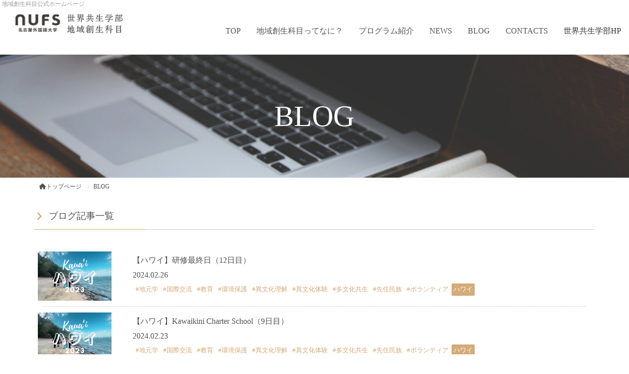

--- FILE ---
content_type: text/html; charset=UTF-8
request_url: https://collabo.chiki-sosei.nufs.ac.jp/blog/
body_size: 12661
content:
<!DOCTYPE html>
<html lang="jp">
    <head prefix="og: http://ogp.me/ns# fb: http://ogp.me/ns/fb# article: http://ogp.me/ns/article#">
    <meta http-equiv="content-type" content="text/html; charset=UTF-8">

    <meta charset="UTF-8" />
    <meta http-equiv="X-UA-Compatible" content="IE=edge">
    <meta content="width=device-width, initial-scale=1, shrink-to-fit=no, viewport-fit=cover" name="viewport">
    <meta http-equiv="cleartype" content="on">

    <meta property="og:type" content="article" />

    <title>BLOG | 名古屋外国語大学 | 世界共生学部 | 地域創生科目 公式ホームページ</title>

    <meta property="og:title" content="BLOG | 名古屋外国語大学 | 世界共生学部 | 地域創生科目 公式ホームページ">
    <meta name="twitter:title" content="BLOG | 名古屋外国語大学 | 世界共生学部 | 地域創生科目 公式ホームページ">
    <meta itemprop="headline" content="BLOG | 名古屋外国語大学 | 世界共生学部 | 地域創生科目 公式ホームページ">
    <meta itemprop="name" content="BLOG | 名古屋外国語大学 | 世界共生学部 | 地域創生科目 公式ホームページ">

    <meta name="description" content="名古屋外国語大学 世界共生学科では、多文化共生社会のもたらす課題に現実的に対応できる、「新たなグローバル人材の育成」を目指しています。そのためには、国内外各地の多文化的状況について「現場」での体験を積むことが望まれています。「地域創生科目」とは、多文化共生の実情と課題を「現場」で「地域の方々」と一考察する機会を設けることを目的とした、3部構成の授業です。" />
    <meta property="og:description" content="名古屋外国語大学 世界共生学科では、多文化共生社会のもたらす課題に現実的に対応できる、「新たなグローバル人材の育成」を目指しています。そのためには、国内外各地の多文化的状況について「現場」での体験を積むことが望まれています。「地域創生科目」とは、多文化共生の実情と課題を「現場」で「地域の方々」と一考察する機会を設けることを目的とした、3部構成の授業です。" />
    <meta itemprop="description" content="名古屋外国語大学 世界共生学科では、多文化共生社会のもたらす課題に現実的に対応できる、「新たなグローバル人材の育成」を目指しています。そのためには、国内外各地の多文化的状況について「現場」での体験を積むことが望まれています。「地域創生科目」とは、多文化共生の実情と課題を「現場」で「地域の方々」と一考察する機会を設けることを目的とした、3部構成の授業です。" />


    <meta name="keywords" content="名古屋外国語大学, 世界共生学部, 地域創生科目, NUFS, 共生">
    <meta itemprop="keywords" content="名古屋外国語大学, 世界共生学部, 地域創生科目, NUFS, 共生">

    <meta content="名古屋外国語大学 | 世界共生学部 | 地域創生科目" name="author" itemprop="author">
    <meta content="名古屋外国語大学 | 世界共生学部 | 地域創生科目" name="copyright" itemprop="copyrightHolder">

<meta content="ja_JP" property="og:locale">

<meta content="名古屋外国語大学 | 世界共生学部 | 地域創生科目 公式ホームページ" property="og:site_name">
<meta content="collabo.chiki-sosei.nufs.ac.jp/blog/" property="og:url">
<meta content="https://collabo.chiki-sosei.nufs.ac.jp/cms/wp-content/uploads/2021/02/logo_21.png" property="og:image">
<meta content="https://collabo.chiki-sosei.nufs.ac.jp/cms/wp-content/uploads/2021/02/logo_21.png" itemprop="image">

<meta name="thumbnail" content="https://collabo.chiki-sosei.nufs.ac.jp/cms/wp-content/uploads/2021/02/logo_21.png" />
<meta property="og:image" content="https://collabo.chiki-sosei.nufs.ac.jp/cms/wp-content/uploads/2021/02/logo_21.png" />
<meta property="og:image:secure_url" content="https://collabo.chiki-sosei.nufs.ac.jp/cms/wp-content/uploads/2021/02/logo_21.png" name="twitter:image">
<meta property="og:image:width" content="289" />
<meta property="og:image:height" content="54" />

<meta content="https://collabo.chiki-sosei.nufs.ac.jp/" name="twitter:domain">
<meta content="summary_large_image" name="twitter:card">

<meta property="article:modified_time" content="2022-09-21T15:33:27+09:00" />
<meta name="twitter:card" content="summary" />
<meta name="twitter:domain" content="https://collabo.chiki-sosei.nufs.ac.jp/" />
<meta name="twitter:description" content="名古屋外国語大学 世界共生学科では、多文化共生社会のもたらす課題に現実的に対応できる、「新たなグローバル人材の育成」を目指しています。そのためには、国内外各地の多文化的状況について「現場」での体験を積むことが望まれています。「地域創生科目」とは、多文化共生の実情と課題を「現場」で「地域の方々」と一考察する機会を設けることを目的とした、3部構成の授業です。" />
<meta name="twitter:image" content="https://collabo.chiki-sosei.nufs.ac.jp/cms/wp-content/uploads/2021/02/logo_21.png" />

<meta name='robots' content='max-image-preview:large' />
<script type="text/javascript">
/* <![CDATA[ */
window._wpemojiSettings = {"baseUrl":"https:\/\/s.w.org\/images\/core\/emoji\/15.0.3\/72x72\/","ext":".png","svgUrl":"https:\/\/s.w.org\/images\/core\/emoji\/15.0.3\/svg\/","svgExt":".svg","source":{"concatemoji":"https:\/\/collabo.chiki-sosei.nufs.ac.jp\/cms\/wp-includes\/js\/wp-emoji-release.min.js?ver=6.5.7"}};
/*! This file is auto-generated */
!function(i,n){var o,s,e;function c(e){try{var t={supportTests:e,timestamp:(new Date).valueOf()};sessionStorage.setItem(o,JSON.stringify(t))}catch(e){}}function p(e,t,n){e.clearRect(0,0,e.canvas.width,e.canvas.height),e.fillText(t,0,0);var t=new Uint32Array(e.getImageData(0,0,e.canvas.width,e.canvas.height).data),r=(e.clearRect(0,0,e.canvas.width,e.canvas.height),e.fillText(n,0,0),new Uint32Array(e.getImageData(0,0,e.canvas.width,e.canvas.height).data));return t.every(function(e,t){return e===r[t]})}function u(e,t,n){switch(t){case"flag":return n(e,"\ud83c\udff3\ufe0f\u200d\u26a7\ufe0f","\ud83c\udff3\ufe0f\u200b\u26a7\ufe0f")?!1:!n(e,"\ud83c\uddfa\ud83c\uddf3","\ud83c\uddfa\u200b\ud83c\uddf3")&&!n(e,"\ud83c\udff4\udb40\udc67\udb40\udc62\udb40\udc65\udb40\udc6e\udb40\udc67\udb40\udc7f","\ud83c\udff4\u200b\udb40\udc67\u200b\udb40\udc62\u200b\udb40\udc65\u200b\udb40\udc6e\u200b\udb40\udc67\u200b\udb40\udc7f");case"emoji":return!n(e,"\ud83d\udc26\u200d\u2b1b","\ud83d\udc26\u200b\u2b1b")}return!1}function f(e,t,n){var r="undefined"!=typeof WorkerGlobalScope&&self instanceof WorkerGlobalScope?new OffscreenCanvas(300,150):i.createElement("canvas"),a=r.getContext("2d",{willReadFrequently:!0}),o=(a.textBaseline="top",a.font="600 32px Arial",{});return e.forEach(function(e){o[e]=t(a,e,n)}),o}function t(e){var t=i.createElement("script");t.src=e,t.defer=!0,i.head.appendChild(t)}"undefined"!=typeof Promise&&(o="wpEmojiSettingsSupports",s=["flag","emoji"],n.supports={everything:!0,everythingExceptFlag:!0},e=new Promise(function(e){i.addEventListener("DOMContentLoaded",e,{once:!0})}),new Promise(function(t){var n=function(){try{var e=JSON.parse(sessionStorage.getItem(o));if("object"==typeof e&&"number"==typeof e.timestamp&&(new Date).valueOf()<e.timestamp+604800&&"object"==typeof e.supportTests)return e.supportTests}catch(e){}return null}();if(!n){if("undefined"!=typeof Worker&&"undefined"!=typeof OffscreenCanvas&&"undefined"!=typeof URL&&URL.createObjectURL&&"undefined"!=typeof Blob)try{var e="postMessage("+f.toString()+"("+[JSON.stringify(s),u.toString(),p.toString()].join(",")+"));",r=new Blob([e],{type:"text/javascript"}),a=new Worker(URL.createObjectURL(r),{name:"wpTestEmojiSupports"});return void(a.onmessage=function(e){c(n=e.data),a.terminate(),t(n)})}catch(e){}c(n=f(s,u,p))}t(n)}).then(function(e){for(var t in e)n.supports[t]=e[t],n.supports.everything=n.supports.everything&&n.supports[t],"flag"!==t&&(n.supports.everythingExceptFlag=n.supports.everythingExceptFlag&&n.supports[t]);n.supports.everythingExceptFlag=n.supports.everythingExceptFlag&&!n.supports.flag,n.DOMReady=!1,n.readyCallback=function(){n.DOMReady=!0}}).then(function(){return e}).then(function(){var e;n.supports.everything||(n.readyCallback(),(e=n.source||{}).concatemoji?t(e.concatemoji):e.wpemoji&&e.twemoji&&(t(e.twemoji),t(e.wpemoji)))}))}((window,document),window._wpemojiSettings);
/* ]]> */
</script>
<link rel='stylesheet' id='sbi_styles-css' href='https://collabo.chiki-sosei.nufs.ac.jp/cms/wp-content/plugins/instagram-feed/css/sbi-styles.min.css?ver=6.3' type='text/css' media='all' />
<style id='wp-emoji-styles-inline-css' type='text/css'>

	img.wp-smiley, img.emoji {
		display: inline !important;
		border: none !important;
		box-shadow: none !important;
		height: 1em !important;
		width: 1em !important;
		margin: 0 0.07em !important;
		vertical-align: -0.1em !important;
		background: none !important;
		padding: 0 !important;
	}
</style>
<link rel='stylesheet' id='wp-block-library-css' href='https://collabo.chiki-sosei.nufs.ac.jp/cms/wp-includes/css/dist/block-library/style.min.css?ver=6.5.7' type='text/css' media='all' />
<style id='classic-theme-styles-inline-css' type='text/css'>
/*! This file is auto-generated */
.wp-block-button__link{color:#fff;background-color:#32373c;border-radius:9999px;box-shadow:none;text-decoration:none;padding:calc(.667em + 2px) calc(1.333em + 2px);font-size:1.125em}.wp-block-file__button{background:#32373c;color:#fff;text-decoration:none}
</style>
<style id='global-styles-inline-css' type='text/css'>
body{--wp--preset--color--black: #000000;--wp--preset--color--cyan-bluish-gray: #abb8c3;--wp--preset--color--white: #ffffff;--wp--preset--color--pale-pink: #f78da7;--wp--preset--color--vivid-red: #cf2e2e;--wp--preset--color--luminous-vivid-orange: #ff6900;--wp--preset--color--luminous-vivid-amber: #fcb900;--wp--preset--color--light-green-cyan: #7bdcb5;--wp--preset--color--vivid-green-cyan: #00d084;--wp--preset--color--pale-cyan-blue: #8ed1fc;--wp--preset--color--vivid-cyan-blue: #0693e3;--wp--preset--color--vivid-purple: #9b51e0;--wp--preset--gradient--vivid-cyan-blue-to-vivid-purple: linear-gradient(135deg,rgba(6,147,227,1) 0%,rgb(155,81,224) 100%);--wp--preset--gradient--light-green-cyan-to-vivid-green-cyan: linear-gradient(135deg,rgb(122,220,180) 0%,rgb(0,208,130) 100%);--wp--preset--gradient--luminous-vivid-amber-to-luminous-vivid-orange: linear-gradient(135deg,rgba(252,185,0,1) 0%,rgba(255,105,0,1) 100%);--wp--preset--gradient--luminous-vivid-orange-to-vivid-red: linear-gradient(135deg,rgba(255,105,0,1) 0%,rgb(207,46,46) 100%);--wp--preset--gradient--very-light-gray-to-cyan-bluish-gray: linear-gradient(135deg,rgb(238,238,238) 0%,rgb(169,184,195) 100%);--wp--preset--gradient--cool-to-warm-spectrum: linear-gradient(135deg,rgb(74,234,220) 0%,rgb(151,120,209) 20%,rgb(207,42,186) 40%,rgb(238,44,130) 60%,rgb(251,105,98) 80%,rgb(254,248,76) 100%);--wp--preset--gradient--blush-light-purple: linear-gradient(135deg,rgb(255,206,236) 0%,rgb(152,150,240) 100%);--wp--preset--gradient--blush-bordeaux: linear-gradient(135deg,rgb(254,205,165) 0%,rgb(254,45,45) 50%,rgb(107,0,62) 100%);--wp--preset--gradient--luminous-dusk: linear-gradient(135deg,rgb(255,203,112) 0%,rgb(199,81,192) 50%,rgb(65,88,208) 100%);--wp--preset--gradient--pale-ocean: linear-gradient(135deg,rgb(255,245,203) 0%,rgb(182,227,212) 50%,rgb(51,167,181) 100%);--wp--preset--gradient--electric-grass: linear-gradient(135deg,rgb(202,248,128) 0%,rgb(113,206,126) 100%);--wp--preset--gradient--midnight: linear-gradient(135deg,rgb(2,3,129) 0%,rgb(40,116,252) 100%);--wp--preset--font-size--small: 13px;--wp--preset--font-size--medium: 20px;--wp--preset--font-size--large: 36px;--wp--preset--font-size--x-large: 42px;--wp--preset--spacing--20: 0.44rem;--wp--preset--spacing--30: 0.67rem;--wp--preset--spacing--40: 1rem;--wp--preset--spacing--50: 1.5rem;--wp--preset--spacing--60: 2.25rem;--wp--preset--spacing--70: 3.38rem;--wp--preset--spacing--80: 5.06rem;--wp--preset--shadow--natural: 6px 6px 9px rgba(0, 0, 0, 0.2);--wp--preset--shadow--deep: 12px 12px 50px rgba(0, 0, 0, 0.4);--wp--preset--shadow--sharp: 6px 6px 0px rgba(0, 0, 0, 0.2);--wp--preset--shadow--outlined: 6px 6px 0px -3px rgba(255, 255, 255, 1), 6px 6px rgba(0, 0, 0, 1);--wp--preset--shadow--crisp: 6px 6px 0px rgba(0, 0, 0, 1);}:where(.is-layout-flex){gap: 0.5em;}:where(.is-layout-grid){gap: 0.5em;}body .is-layout-flex{display: flex;}body .is-layout-flex{flex-wrap: wrap;align-items: center;}body .is-layout-flex > *{margin: 0;}body .is-layout-grid{display: grid;}body .is-layout-grid > *{margin: 0;}:where(.wp-block-columns.is-layout-flex){gap: 2em;}:where(.wp-block-columns.is-layout-grid){gap: 2em;}:where(.wp-block-post-template.is-layout-flex){gap: 1.25em;}:where(.wp-block-post-template.is-layout-grid){gap: 1.25em;}.has-black-color{color: var(--wp--preset--color--black) !important;}.has-cyan-bluish-gray-color{color: var(--wp--preset--color--cyan-bluish-gray) !important;}.has-white-color{color: var(--wp--preset--color--white) !important;}.has-pale-pink-color{color: var(--wp--preset--color--pale-pink) !important;}.has-vivid-red-color{color: var(--wp--preset--color--vivid-red) !important;}.has-luminous-vivid-orange-color{color: var(--wp--preset--color--luminous-vivid-orange) !important;}.has-luminous-vivid-amber-color{color: var(--wp--preset--color--luminous-vivid-amber) !important;}.has-light-green-cyan-color{color: var(--wp--preset--color--light-green-cyan) !important;}.has-vivid-green-cyan-color{color: var(--wp--preset--color--vivid-green-cyan) !important;}.has-pale-cyan-blue-color{color: var(--wp--preset--color--pale-cyan-blue) !important;}.has-vivid-cyan-blue-color{color: var(--wp--preset--color--vivid-cyan-blue) !important;}.has-vivid-purple-color{color: var(--wp--preset--color--vivid-purple) !important;}.has-black-background-color{background-color: var(--wp--preset--color--black) !important;}.has-cyan-bluish-gray-background-color{background-color: var(--wp--preset--color--cyan-bluish-gray) !important;}.has-white-background-color{background-color: var(--wp--preset--color--white) !important;}.has-pale-pink-background-color{background-color: var(--wp--preset--color--pale-pink) !important;}.has-vivid-red-background-color{background-color: var(--wp--preset--color--vivid-red) !important;}.has-luminous-vivid-orange-background-color{background-color: var(--wp--preset--color--luminous-vivid-orange) !important;}.has-luminous-vivid-amber-background-color{background-color: var(--wp--preset--color--luminous-vivid-amber) !important;}.has-light-green-cyan-background-color{background-color: var(--wp--preset--color--light-green-cyan) !important;}.has-vivid-green-cyan-background-color{background-color: var(--wp--preset--color--vivid-green-cyan) !important;}.has-pale-cyan-blue-background-color{background-color: var(--wp--preset--color--pale-cyan-blue) !important;}.has-vivid-cyan-blue-background-color{background-color: var(--wp--preset--color--vivid-cyan-blue) !important;}.has-vivid-purple-background-color{background-color: var(--wp--preset--color--vivid-purple) !important;}.has-black-border-color{border-color: var(--wp--preset--color--black) !important;}.has-cyan-bluish-gray-border-color{border-color: var(--wp--preset--color--cyan-bluish-gray) !important;}.has-white-border-color{border-color: var(--wp--preset--color--white) !important;}.has-pale-pink-border-color{border-color: var(--wp--preset--color--pale-pink) !important;}.has-vivid-red-border-color{border-color: var(--wp--preset--color--vivid-red) !important;}.has-luminous-vivid-orange-border-color{border-color: var(--wp--preset--color--luminous-vivid-orange) !important;}.has-luminous-vivid-amber-border-color{border-color: var(--wp--preset--color--luminous-vivid-amber) !important;}.has-light-green-cyan-border-color{border-color: var(--wp--preset--color--light-green-cyan) !important;}.has-vivid-green-cyan-border-color{border-color: var(--wp--preset--color--vivid-green-cyan) !important;}.has-pale-cyan-blue-border-color{border-color: var(--wp--preset--color--pale-cyan-blue) !important;}.has-vivid-cyan-blue-border-color{border-color: var(--wp--preset--color--vivid-cyan-blue) !important;}.has-vivid-purple-border-color{border-color: var(--wp--preset--color--vivid-purple) !important;}.has-vivid-cyan-blue-to-vivid-purple-gradient-background{background: var(--wp--preset--gradient--vivid-cyan-blue-to-vivid-purple) !important;}.has-light-green-cyan-to-vivid-green-cyan-gradient-background{background: var(--wp--preset--gradient--light-green-cyan-to-vivid-green-cyan) !important;}.has-luminous-vivid-amber-to-luminous-vivid-orange-gradient-background{background: var(--wp--preset--gradient--luminous-vivid-amber-to-luminous-vivid-orange) !important;}.has-luminous-vivid-orange-to-vivid-red-gradient-background{background: var(--wp--preset--gradient--luminous-vivid-orange-to-vivid-red) !important;}.has-very-light-gray-to-cyan-bluish-gray-gradient-background{background: var(--wp--preset--gradient--very-light-gray-to-cyan-bluish-gray) !important;}.has-cool-to-warm-spectrum-gradient-background{background: var(--wp--preset--gradient--cool-to-warm-spectrum) !important;}.has-blush-light-purple-gradient-background{background: var(--wp--preset--gradient--blush-light-purple) !important;}.has-blush-bordeaux-gradient-background{background: var(--wp--preset--gradient--blush-bordeaux) !important;}.has-luminous-dusk-gradient-background{background: var(--wp--preset--gradient--luminous-dusk) !important;}.has-pale-ocean-gradient-background{background: var(--wp--preset--gradient--pale-ocean) !important;}.has-electric-grass-gradient-background{background: var(--wp--preset--gradient--electric-grass) !important;}.has-midnight-gradient-background{background: var(--wp--preset--gradient--midnight) !important;}.has-small-font-size{font-size: var(--wp--preset--font-size--small) !important;}.has-medium-font-size{font-size: var(--wp--preset--font-size--medium) !important;}.has-large-font-size{font-size: var(--wp--preset--font-size--large) !important;}.has-x-large-font-size{font-size: var(--wp--preset--font-size--x-large) !important;}
.wp-block-navigation a:where(:not(.wp-element-button)){color: inherit;}
:where(.wp-block-post-template.is-layout-flex){gap: 1.25em;}:where(.wp-block-post-template.is-layout-grid){gap: 1.25em;}
:where(.wp-block-columns.is-layout-flex){gap: 2em;}:where(.wp-block-columns.is-layout-grid){gap: 2em;}
.wp-block-pullquote{font-size: 1.5em;line-height: 1.6;}
</style>
<link rel='stylesheet' id='contact-form-7-css' href='https://collabo.chiki-sosei.nufs.ac.jp/cms/wp-content/plugins/contact-form-7/includes/css/styles.css?ver=5.9.3' type='text/css' media='all' />
<script type="text/javascript" src="https://collabo.chiki-sosei.nufs.ac.jp/cms/wp-includes/js/jquery/jquery.min.js?ver=3.7.1" id="jquery-core-js"></script>
<script type="text/javascript" src="https://collabo.chiki-sosei.nufs.ac.jp/cms/wp-includes/js/jquery/jquery-migrate.min.js?ver=3.4.1" id="jquery-migrate-js"></script>
<link rel="EditURI" type="application/rsd+xml" title="RSD" href="https://collabo.chiki-sosei.nufs.ac.jp/cms/xmlrpc.php?rsd" />
<link rel="canonical" href="https://collabo.chiki-sosei.nufs.ac.jp/blog/" />
<link rel='shortlink' href='https://collabo.chiki-sosei.nufs.ac.jp/?p=1121' />

    <link rel="shortcut icon" href="https://collabo.chiki-sosei.nufs.ac.jp/cms/wp-content/uploads/2021/01/9856acbaf94751b5c0e5cf1c05cfc4af.png">

    <link href="//www.pc-exp.com/common/css/jquery.bxslider.css" rel="stylesheet">
    <link href="//www.pc-exp.com/common/vender/slick/slick-theme.css" rel="stylesheet">
    <link href="//www.pc-exp.com/common/vender/slick/slick.css" rel="stylesheet">
    <link href="//www.pc-exp.com/common/vender/superslides/dist/stylesheets/superslides.css" rel="stylesheet">
    <link rel="stylesheet" href="//code.jquery.com/ui/1.12.1/themes/base/jquery-ui.css">
    <link rel="stylesheet" href="https://collabo.chiki-sosei.nufs.ac.jp/cms/wp-content/themes/demo02/style.css?tv=7.1.1" type="text/css">
    <link rel="stylesheet" href="//www.pc-exp.com/common/css/header/type001.css?tv=6.6.3" type="text/css">
    <link rel="stylesheet" href="https://collabo.chiki-sosei.nufs.ac.jp/cms/wp-content/themes/demo02/css/ligature-symbols.css" type="text/css">
    <link rel="stylesheet" href="//www.pc-exp.com/common/css/common_overwrite01.css" type="text/css">
    <link rel="stylesheet" href="https://unpkg.com/scroll-hint@latest/css/scroll-hint.css">
    <script src="https://unpkg.com/scroll-hint@latest/js/scroll-hint.min.js"></script>

    <link href="https://fonts.googleapis.com/css?family=Dancing+Script|Open+Sans+Condensed:300" rel="stylesheet">
    <link rel="stylesheet" href="//www.pc-exp.com/common/css/effect.css" type="text/css">
    <!-- iOS/Android-->
        <!--
        <meta name="mobile-web-app-capable" content="yes">
        <link rel="icon" sizes="196x196" href="">
        <link rel="apple-touch-icon" sizes="152x152" href="">
        -->
    <!--  for ie8 -->
    <!--[if lt IE 9]>
    <script src="//cdn.jsdelivr.net/html5shiv/3.7.2/html5shiv.min.js"></script>
    <script src="//cdnjs.cloudflare.com/ajax/libs/respond.js/1.4.2/respond.min.js"></script>
    <![endif]-->
    <!-- Include all compiled plugins (below), or include individual files as needed -->
<style type="text/css">
#navbar, .h002_sp{
    background-color: #d3ac78;
    border-bottom: #ffffff 2px solid;
}
.f005, .f006, .copyright, .f005:before{
    background-color: #d3ac78;
}

@media (min-width: 768px){
    #h002 li{
        border-left: solid #ffffff 1px;
    }
    .h002_sideline{
        border-right: solid #ffffff 1px;
    }
    #h002>li>ul>li a:hover{
        background-color: #ffffff;
    }
}

.z008 {
    border-left: solid #d3ac78 2px;
}
.advantage001 ol>li:before, .service001_02 h3{
    color:#d3ac78;
}
.backnumber .z009:after, .advantage001 dt:after, .privacy001 dt:after, .service001_02 h2:before,.z009.con_sec_001_01::after, .c001 h2:after, .c002 h2:after, .c003 h2:after, .c004 h2:after, .c005 h2:after{
    background-color: #d3ac78;
}
.backnumber .z009:before, .z009.con_sec_001_01:before, .c001 h2:before, .c002 h2:before, .c003 h2:before, .c004 h2:before, .c005 h2:before{
    color: #d3ac78;
}
.index002_02 dl dd a.btn:hover, .index002_01 a.btn:hover {
    text-decoration: none;
    color: ;
    background-color: #d3ac78;
}
.index002_02 dl dd a.btn, .index002_01 a.btn{
    box-shadow: 0px 0px 0px 1px #d3ac78;
    -moz-box-shadow: 0px 0px 0px 1px #d3ac78;
    -webkit-box-shadow: 0px 0px 0px 1px #d3ac78;
}
.con_001_05, .container_faq_02 dt, .container_faq_02 dd{
    border:1px solid #d3ac78;
}
.con_001_05:hover, .container_faq_02 dt{
    background-color: #d3ac78;
}
.archive_pager .current>.page-item{
    background-color: #d3ac78;
}
.belt_001 hr{
    border-top: 2px solid #d3ac78;
}
.contact003_01 .btn-primary {
}
</style>
<style type="text/css">
body{
    color: #545151;
}
a:link { color:#545151; }
a:visited { color:#545151; }
a:active {
    color:#545151;
 }
#sbc-calendar table thead th, #sbc-calendar tr td{
    color: #545151;
}
 ul#h002>li>a:link, ul#h002>li>a:visited, div.h002_sp>a:link, div.h002_sp>a:visited {
    color:#545151 !important;
}
.index002_02 dl dd a.btn:hover, .index002_01 a.btn:hover {
    color: #545151;
}
.container_faq_02 dt {
    color:#545151;
}

.h006 {
    color: #999999;
}
  .f005, .f006, .copyright, .f005:before, .f005 a, .copyright{
    color:#ffffff;
}
 #sbc-calendar .sbc-navigation select {
    color: #333;
}

.f006 a:link {
    color: #ffffff !important;
}
@media screen and (max-width: 767px) {
#h002>li>a:link, #h002>li>a:visited, .h002_sp>a:link, .h002_sp>a:visited {
    color: #ffffff;
}
.h002_sp, .h002_sp>a:link, .h002_sp>a:visited {
    color: #ffffff;
}
}
</style>
    <link rel="stylesheet" href="//www.pc-exp.com/common/css/base_header_none.css" type="text/css">
<!-- Global site tag (gtag.js) - Google Analytics -->
<script async src="https://www.googletagmanager.com/gtag/js?id=G-Y2QPVSW4C7"></script>
<script>
  window.dataLayer = window.dataLayer || [];
  function gtag(){dataLayer.push(arguments);}
  gtag('js', new Date());

  gtag('config', 'G-Y2QPVSW4C7');
</script>

<meta name="msvalidate.01" content="91C339E579D8325A4C092542D6419311" /><style type="text/css">
.h009 li:before{
    color: #333333;
}
.h012 li:before{
    color: #333333;
}
</style>
<style type="text/css">
</style>
</head>
<body >
<script type="text/javascript">
jQuery(document).ready(function($){
    $(function() {
        $('.h002_sp').on('click', function() {
            if($(this).hasClass('close')){
                $(this).removeClass('close');
                $("#navbar").removeClass('open')();
            }else{
                $(this).addClass('close');
                $("#navbar").addClass('open')();
            }

        });
    });
});
</script>

<header class="header h_type001    vd_no_over_sp">
    <div id="h001">
                <div class="h006">
            <h3>地域創生科目公式ホームページ</h3>
        </div>
                <div class="h008">
            <div class="h_type001_001">
                <h1><a href="https://collabo.chiki-sosei.nufs.ac.jp/">
                                    <img src="https://collabo.chiki-sosei.nufs.ac.jp/cms/wp-content/uploads/2021/02/logo_21.png" class="logo_pc logo img-responsive hidden-xs" alt="名古屋外国語大学 | 世界共生学部 | 地域創生科目">
                                            <img src="https://collabo.chiki-sosei.nufs.ac.jp/cms/wp-content/uploads/2021/02/logo_21.png" class="logo_sp logo img-responsive visible-xs logo_center" alt="名古屋外国語大学 | 世界共生学部 | 地域創生科目">
                                                        </a>
                </h1>
            </div>
            <div class="fr h002_sp">
                <a href="#">
                    <span></span>
                </a>
            </div>

            <div class="fr">

                <div id="navbar">
                  <nav>
                    <!--メインメニュー-->
                    <ul id="h002" class="text-center ">
                        
                        <li class="">
                            <a href="https://collabo.chiki-sosei.nufs.ac.jp/"   >TOP</a>

                                                    </li>
                    
                        <li class="">
                            <a href="https://collabo.chiki-sosei.nufs.ac.jp/about/"   >地域創生科目ってなに？</a>

                                                    </li>
                    
                        <li class="">
                            <a href="https://collabo.chiki-sosei.nufs.ac.jp/program/"   >プログラム紹介</a>

                                                    </li>
                    
                        <li class="">
                            <a href="https://collabo.chiki-sosei.nufs.ac.jp/news/"   >NEWS</a>

                                                    </li>
                    
                        <li class="">
                            <a href="https://collabo.chiki-sosei.nufs.ac.jp/blog/"   >BLOG</a>

                                                    </li>
                    
                        <li class="">
                            <a href="https://collabo.chiki-sosei.nufs.ac.jp/contact/"   >CONTACTS</a>

                                                    </li>
                                                                <li class="type001_h009_004"><a href="https://collabo.nufs.ac.jp/">世界共生学部HP</a></li>
                                        <li class="type001_h009_003  h009_contact1"><a  href="https://collabo.nufs.ac.jp/" target="_blank">世界共生学部HP</a></li>                                                                                    </ul>
                    </nav>
                </div>

            
                            <div class="h005 fr">
                    <ul class="list-inline pull-right">
                                                                    </ul>
                </div>
                            </div>
        </div>
            </div>

    <div class="clearfix"></div>

<style type="text/css">
@media screen and (min-width: 1025px){
header.afterscroll_disp.noscroll{
    background-color: rgba( 255,255,255,0 ) !important;
}
}
@media screen and (max-width: 1024px){
header.afterscroll_disp.noscroll{
    background-color: rgba( 255,255,255,0 ) !important;
}
}
@media screen and (max-width: 1024px){
div#navbar {
    background-color: #d3ac78;
}
}
@media screen and (min-width: 1025px){
.dropdown-menu>li{
    background-color: #ffffff;
}
}


header.h_type001 {
    background-color: unset;
    border-bottom: none;
}
@media screen and (min-width: 1025px){
#navbar{
    background-color: unset;
    border-bottom: none;
}
}

ul#h002>li.type001_h009_003 a{
    color: #333333 !important;
}
</style>

<style type="text/css">
<!--
img.logo_pc{
    width: 66%;
    max-height: none;
        margin-top: 8px;
        margin-left: 20px;
}
img.logo_sp{
    max-width: 40%;
        margin-top: 10px;
        margin-left: 6px;
}
img.tel_img{
}
img.tel_img_sp{
}
img.fax_img{
}
img.fax_img_sp{
}
img.telfax_other_img{
}
img.telfax_other_img_sp{
}
li.h009_contact1:before{
    vertical-align: middle;
}
.h009_contact1 a{
}
li.h009_contact2:before{
    vertical-align: middle;
}
.h009_contact2 a{
}
li.h009_contact3:before{
    vertical-align: middle;
}
.h009_contact3 a{
}
li.h009_contact4:before{
    vertical-align: middle;
}
.h009_contact4 a{
}
li.h012_lang1:before{
    vertical-align: middle;
}
.h012_lang1 a{
}
li.h012_lang2:before{
    vertical-align: middle;
}
.h012_lang2 a{
}
li.h012_lang3:before{
    vertical-align: middle;
}
.h012_lang3 a{
}
li.h012_lang4:before{
    vertical-align: middle;
}
.h012_lang4 a{
}
-->
</style>
</header>
<div class="wrapper">

<style type="text/css">
<!--

.belt_001 h1, .belt_001 span{
    color: #ffffff;
    text-align: center;
    display: block;
    width: 100%;
/*    margin-right: -1px; */
}
.belt_001 h1:after, .belt_001 span:after{
    content: ".";
    width: 0;
    font-size: 0;
    color: transparent;
    margin-right: 1px;
}
.belt_001 h1{
    font-size: 60px;
}
@media (min-width: 768px){
.belt_001{
    background: url('https://collabo.chiki-sosei.nufs.ac.jp/cms/wp-content/uploads/2020/12/0e50f63b88743c28c377d6590d27b19c.jpg' )  center center;
    background-attachment:fixed;
    background-size: cover;
    background-repeat: no-repeat;
    display: flex;
    flex-direction: column;
    justify-content: center;
    width: 100%;
    height: 250px;
}
}
@media (max-width: 767px){
.belt_001{
    background: url('https://collabo.chiki-sosei.nufs.ac.jp/cms/wp-content/uploads/2020/12/0e50f63b88743c28c377d6590d27b19c.jpg' ) center center;
    background-size: cover;
    background-repeat: no-repeat;
    display: flex;
    flex-direction: column;
    justify-content: center;
    align-items: center;
    width: 100%;
    height: 100px;
}
.belt_001 h1{
    font-size: 40px;
}
}
-->
</style>

<div class="belt_001 ">

    <div >
        <h1 class="center-block">BLOG</h1>
        </div>
</div>

<div class="visible-xs sp_header_search">
    </div>

    <div class="container">
        <div class="row">
            <div class="col-xs-12">

    <ul class="breadcrumb list-inline">
        <li><a href="https://collabo.chiki-sosei.nufs.ac.jp/">
    <i class="fa fa-home" aria-hidden="true"></i>トップページ    </a></li>
                <li><span>BLOG</span></li>
            </ul>
            </div>
        </div>
    </div>

    <div class=" main">




<article>
    
            <section class="pcexp_con_1121_1   con_sec_001 v2_con_sec_001 container    " id="con_1121_1">
                                <h2 class="z009 con_sec_001_01 ">

                                <span>
        ブログ記事一覧</span>
        </h2>

                    <article class="con_sec_002 px-2">
                    <div class="row row-eq-height">
                        <div class="col-xs-12 col-sm-12 con_003 ">
                        <ul class="info_002 row row-eq-height ">
                    <li class="info_002_02  col-sm-12 col-xs-12  ">
                <div class="row">
                                                <div class="col-xs-4 col-sm-2 ">
                                                        <a href="https://collabo.chiki-sosei.nufs.ac.jp/blog/%e3%80%90%e3%83%8f%e3%83%af%e3%82%a4%e3%80%91%e7%a0%94%e4%bf%ae%e6%9c%80%e7%b5%82%e6%97%a5%ef%bc%8812%e6%97%a5%e7%9b%ae%ef%bc%89/">
                                <img src="https://collabo.chiki-sosei.nufs.ac.jp/cms/wp-content/uploads/2024/02/4affa1ce4582e3bad0ab5f0e8a2cc2cd.png" class="img-responsive info_002_03" alt="【ハワイ】研修最終日（12日目）|名古屋外国語大学 | 世界共生学部 | 地域創生科目">
                            </a>
                                                </div>
                                                <div class="col-sm-10 col-xs-8">
                            <div class="info_002_01">
                                                            <div class="info_002_04  "><a href="https://collabo.chiki-sosei.nufs.ac.jp/blog/%e3%80%90%e3%83%8f%e3%83%af%e3%82%a4%e3%80%91%e7%a0%94%e4%bf%ae%e6%9c%80%e7%b5%82%e6%97%a5%ef%bc%8812%e6%97%a5%e7%9b%ae%ef%bc%89/">【ハワイ】研修最終日（12日目）</a></div>
                                                                                        <div class="info_002_03"><a href="https://collabo.chiki-sosei.nufs.ac.jp/blog/%e3%80%90%e3%83%8f%e3%83%af%e3%82%a4%e3%80%91%e7%a0%94%e4%bf%ae%e6%9c%80%e7%b5%82%e6%97%a5%ef%bc%8812%e6%97%a5%e7%9b%ae%ef%bc%89/">2024.02.26</a></div>
                                                                <a href="https://collabo.chiki-sosei.nufs.ac.jp/p_cate/%e5%9c%b0%e5%85%83%e5%ad%a6/"><span class="info_cate_01"  style="background-color:#ffffff;color:#d3ac78">#地元学</span></a><a href="https://collabo.chiki-sosei.nufs.ac.jp/p_cate/%e5%9b%bd%e9%9a%9b%e4%ba%a4%e6%b5%81/"><span class="info_cate_01"  style="background-color:#ffffff;color:#d3ac78">#国際交流</span></a><a href="https://collabo.chiki-sosei.nufs.ac.jp/p_cate/%e6%95%99%e8%82%b2/"><span class="info_cate_01"  style="background-color:#ffffff;color:#d3ac78">#教育</span></a><a href="https://collabo.chiki-sosei.nufs.ac.jp/p_cate/%e7%92%b0%e5%a2%83%e4%bf%9d%e8%ad%b7/"><span class="info_cate_01"  style="background-color:#ffffff;color:#d3ac78">#環境保護</span></a><a href="https://collabo.chiki-sosei.nufs.ac.jp/p_cate/%e7%95%b0%e6%96%87%e5%8c%96%e7%90%86%e8%a7%a3/"><span class="info_cate_01"  style="background-color:#ffffff;color:#d3ac78">#異文化理解</span></a><a href="https://collabo.chiki-sosei.nufs.ac.jp/p_cate/%e7%95%b0%e6%96%87%e5%8c%96%e4%bd%93%e9%a8%93/"><span class="info_cate_01"  style="background-color:#ffffff;color:#d3ac78">#異文化体験</span></a><a href="https://collabo.chiki-sosei.nufs.ac.jp/p_cate/%e5%a4%9a%e6%96%87%e5%8c%96%e5%85%b1%e7%94%9f/"><span class="info_cate_01"  style="background-color:#ffffff;color:#d3ac78">#多文化共生</span></a><a href="https://collabo.chiki-sosei.nufs.ac.jp/p_cate/%e5%85%88%e4%bd%8f%e6%b0%91%e6%97%8f/"><span class="info_cate_01"  style="background-color:#ffffff;color:#d3ac78">#先住民族</span></a><a href="https://collabo.chiki-sosei.nufs.ac.jp/p_cate/%e3%83%9c%e3%83%a9%e3%83%b3%e3%83%86%e3%82%a3%e3%82%a2/"><span class="info_cate_01"  style="background-color:#ffffff;color:#d3ac78">#ボランティア</span></a><a href="https://collabo.chiki-sosei.nufs.ac.jp/blogcate/%e3%83%8f%e3%83%af%e3%82%a4/"><span class="info_cate_01"  style="background-color:#d3ac78;color:#ffffff">ハワイ</span></a>                               
                                                                                    </div> 
                        </div>

                </div>
            </li>
                <li class="info_002_02  col-sm-12 col-xs-12  ">
                <div class="row">
                                                <div class="col-xs-4 col-sm-2 ">
                                                        <a href="https://collabo.chiki-sosei.nufs.ac.jp/blog/%e3%80%90%e3%83%8f%e3%83%af%e3%82%a4%e3%80%91kawaikini-charter-school%ef%bc%889%e6%97%a5%e7%9b%ae%ef%bc%89/">
                                <img src="https://collabo.chiki-sosei.nufs.ac.jp/cms/wp-content/uploads/2024/02/4affa1ce4582e3bad0ab5f0e8a2cc2cd.png" class="img-responsive info_002_03" alt="【ハワイ】Kawaikini Charter School（9日目）|名古屋外国語大学 | 世界共生学部 | 地域創生科目">
                            </a>
                                                </div>
                                                <div class="col-sm-10 col-xs-8">
                            <div class="info_002_01">
                                                            <div class="info_002_04  "><a href="https://collabo.chiki-sosei.nufs.ac.jp/blog/%e3%80%90%e3%83%8f%e3%83%af%e3%82%a4%e3%80%91kawaikini-charter-school%ef%bc%889%e6%97%a5%e7%9b%ae%ef%bc%89/">【ハワイ】Kawaikini Charter School（9日目）</a></div>
                                                                                        <div class="info_002_03"><a href="https://collabo.chiki-sosei.nufs.ac.jp/blog/%e3%80%90%e3%83%8f%e3%83%af%e3%82%a4%e3%80%91kawaikini-charter-school%ef%bc%889%e6%97%a5%e7%9b%ae%ef%bc%89/">2024.02.23</a></div>
                                                                <a href="https://collabo.chiki-sosei.nufs.ac.jp/p_cate/%e5%9c%b0%e5%85%83%e5%ad%a6/"><span class="info_cate_01"  style="background-color:#ffffff;color:#d3ac78">#地元学</span></a><a href="https://collabo.chiki-sosei.nufs.ac.jp/p_cate/%e5%9b%bd%e9%9a%9b%e4%ba%a4%e6%b5%81/"><span class="info_cate_01"  style="background-color:#ffffff;color:#d3ac78">#国際交流</span></a><a href="https://collabo.chiki-sosei.nufs.ac.jp/p_cate/%e6%95%99%e8%82%b2/"><span class="info_cate_01"  style="background-color:#ffffff;color:#d3ac78">#教育</span></a><a href="https://collabo.chiki-sosei.nufs.ac.jp/p_cate/%e7%92%b0%e5%a2%83%e4%bf%9d%e8%ad%b7/"><span class="info_cate_01"  style="background-color:#ffffff;color:#d3ac78">#環境保護</span></a><a href="https://collabo.chiki-sosei.nufs.ac.jp/p_cate/%e7%95%b0%e6%96%87%e5%8c%96%e7%90%86%e8%a7%a3/"><span class="info_cate_01"  style="background-color:#ffffff;color:#d3ac78">#異文化理解</span></a><a href="https://collabo.chiki-sosei.nufs.ac.jp/p_cate/%e7%95%b0%e6%96%87%e5%8c%96%e4%bd%93%e9%a8%93/"><span class="info_cate_01"  style="background-color:#ffffff;color:#d3ac78">#異文化体験</span></a><a href="https://collabo.chiki-sosei.nufs.ac.jp/p_cate/%e5%a4%9a%e6%96%87%e5%8c%96%e5%85%b1%e7%94%9f/"><span class="info_cate_01"  style="background-color:#ffffff;color:#d3ac78">#多文化共生</span></a><a href="https://collabo.chiki-sosei.nufs.ac.jp/p_cate/%e5%85%88%e4%bd%8f%e6%b0%91%e6%97%8f/"><span class="info_cate_01"  style="background-color:#ffffff;color:#d3ac78">#先住民族</span></a><a href="https://collabo.chiki-sosei.nufs.ac.jp/p_cate/%e3%83%9c%e3%83%a9%e3%83%b3%e3%83%86%e3%82%a3%e3%82%a2/"><span class="info_cate_01"  style="background-color:#ffffff;color:#d3ac78">#ボランティア</span></a><a href="https://collabo.chiki-sosei.nufs.ac.jp/blogcate/%e3%83%8f%e3%83%af%e3%82%a4/"><span class="info_cate_01"  style="background-color:#d3ac78;color:#ffffff">ハワイ</span></a>                               
                                                                                    </div> 
                        </div>

                </div>
            </li>
                <li class="info_002_02  col-sm-12 col-xs-12  ">
                <div class="row">
                                                <div class="col-xs-4 col-sm-2 ">
                                                        <a href="https://collabo.chiki-sosei.nufs.ac.jp/blog/%e3%80%90%e3%83%8f%e3%83%af%e3%82%a4%e3%80%91%e3%82%ab%e3%82%a6%e3%82%a2%e3%82%a4%e3%81%ae%e5%a4%a7%e5%ad%a6%e3%81%a7%e7%8f%be%e5%9c%b0%e5%ad%a6%e7%94%9f%e3%81%a8%e4%b8%80%e7%b7%92%e3%81%ab%e6%8e%88/">
                                <img src="https://collabo.chiki-sosei.nufs.ac.jp/cms/wp-content/uploads/2024/02/4affa1ce4582e3bad0ab5f0e8a2cc2cd.png" class="img-responsive info_002_03" alt="【ハワイ】カウアイの大学で現地学生と一緒に授業（8日目）|名古屋外国語大学 | 世界共生学部 | 地域創生科目">
                            </a>
                                                </div>
                                                <div class="col-sm-10 col-xs-8">
                            <div class="info_002_01">
                                                            <div class="info_002_04  "><a href="https://collabo.chiki-sosei.nufs.ac.jp/blog/%e3%80%90%e3%83%8f%e3%83%af%e3%82%a4%e3%80%91%e3%82%ab%e3%82%a6%e3%82%a2%e3%82%a4%e3%81%ae%e5%a4%a7%e5%ad%a6%e3%81%a7%e7%8f%be%e5%9c%b0%e5%ad%a6%e7%94%9f%e3%81%a8%e4%b8%80%e7%b7%92%e3%81%ab%e6%8e%88/">【ハワイ】カウアイの大学で現地学生と一緒に授業（8日目）</a></div>
                                                                                        <div class="info_002_03"><a href="https://collabo.chiki-sosei.nufs.ac.jp/blog/%e3%80%90%e3%83%8f%e3%83%af%e3%82%a4%e3%80%91%e3%82%ab%e3%82%a6%e3%82%a2%e3%82%a4%e3%81%ae%e5%a4%a7%e5%ad%a6%e3%81%a7%e7%8f%be%e5%9c%b0%e5%ad%a6%e7%94%9f%e3%81%a8%e4%b8%80%e7%b7%92%e3%81%ab%e6%8e%88/">2024.02.22</a></div>
                                                                <a href="https://collabo.chiki-sosei.nufs.ac.jp/p_cate/%e5%9c%b0%e5%85%83%e5%ad%a6/"><span class="info_cate_01"  style="background-color:#ffffff;color:#d3ac78">#地元学</span></a><a href="https://collabo.chiki-sosei.nufs.ac.jp/p_cate/%e5%9b%bd%e9%9a%9b%e4%ba%a4%e6%b5%81/"><span class="info_cate_01"  style="background-color:#ffffff;color:#d3ac78">#国際交流</span></a><a href="https://collabo.chiki-sosei.nufs.ac.jp/p_cate/%e6%95%99%e8%82%b2/"><span class="info_cate_01"  style="background-color:#ffffff;color:#d3ac78">#教育</span></a><a href="https://collabo.chiki-sosei.nufs.ac.jp/p_cate/%e7%92%b0%e5%a2%83%e4%bf%9d%e8%ad%b7/"><span class="info_cate_01"  style="background-color:#ffffff;color:#d3ac78">#環境保護</span></a><a href="https://collabo.chiki-sosei.nufs.ac.jp/p_cate/%e7%95%b0%e6%96%87%e5%8c%96%e7%90%86%e8%a7%a3/"><span class="info_cate_01"  style="background-color:#ffffff;color:#d3ac78">#異文化理解</span></a><a href="https://collabo.chiki-sosei.nufs.ac.jp/p_cate/%e7%95%b0%e6%96%87%e5%8c%96%e4%bd%93%e9%a8%93/"><span class="info_cate_01"  style="background-color:#ffffff;color:#d3ac78">#異文化体験</span></a><a href="https://collabo.chiki-sosei.nufs.ac.jp/p_cate/%e5%a4%9a%e6%96%87%e5%8c%96%e5%85%b1%e7%94%9f/"><span class="info_cate_01"  style="background-color:#ffffff;color:#d3ac78">#多文化共生</span></a><a href="https://collabo.chiki-sosei.nufs.ac.jp/p_cate/%e5%85%88%e4%bd%8f%e6%b0%91%e6%97%8f/"><span class="info_cate_01"  style="background-color:#ffffff;color:#d3ac78">#先住民族</span></a><a href="https://collabo.chiki-sosei.nufs.ac.jp/p_cate/%e3%83%9c%e3%83%a9%e3%83%b3%e3%83%86%e3%82%a3%e3%82%a2/"><span class="info_cate_01"  style="background-color:#ffffff;color:#d3ac78">#ボランティア</span></a><a href="https://collabo.chiki-sosei.nufs.ac.jp/blogcate/%e3%83%8f%e3%83%af%e3%82%a4/"><span class="info_cate_01"  style="background-color:#d3ac78;color:#ffffff">ハワイ</span></a>                               
                                                                                    </div> 
                        </div>

                </div>
            </li>
                <li class="info_002_02  col-sm-12 col-xs-12  ">
                <div class="row">
                                                <div class="col-xs-4 col-sm-2 ">
                                                        <a href="https://collabo.chiki-sosei.nufs.ac.jp/blog/%e3%80%90%e3%83%8f%e3%83%af%e3%82%a4%e3%80%91hui-makaainana-o-makana-%e7%a0%94%e4%bf%ae%e2%91%a1%ef%bc%887%e6%97%a5%e7%9b%ae%ef%bc%89/">
                                <img src="https://collabo.chiki-sosei.nufs.ac.jp/cms/wp-content/uploads/2024/02/4affa1ce4582e3bad0ab5f0e8a2cc2cd.png" class="img-responsive info_002_03" alt="【ハワイ】Hui Maka’ainana o Makana 研修②（7日目）|名古屋外国語大学 | 世界共生学部 | 地域創生科目">
                            </a>
                                                </div>
                                                <div class="col-sm-10 col-xs-8">
                            <div class="info_002_01">
                                                            <div class="info_002_04  "><a href="https://collabo.chiki-sosei.nufs.ac.jp/blog/%e3%80%90%e3%83%8f%e3%83%af%e3%82%a4%e3%80%91hui-makaainana-o-makana-%e7%a0%94%e4%bf%ae%e2%91%a1%ef%bc%887%e6%97%a5%e7%9b%ae%ef%bc%89/">【ハワイ】Hui Maka’ainana o Makana 研修②（7日目）</a></div>
                                                                                        <div class="info_002_03"><a href="https://collabo.chiki-sosei.nufs.ac.jp/blog/%e3%80%90%e3%83%8f%e3%83%af%e3%82%a4%e3%80%91hui-makaainana-o-makana-%e7%a0%94%e4%bf%ae%e2%91%a1%ef%bc%887%e6%97%a5%e7%9b%ae%ef%bc%89/">2024.02.21</a></div>
                                                                <a href="https://collabo.chiki-sosei.nufs.ac.jp/p_cate/%e5%9c%b0%e5%85%83%e5%ad%a6/"><span class="info_cate_01"  style="background-color:#ffffff;color:#d3ac78">#地元学</span></a><a href="https://collabo.chiki-sosei.nufs.ac.jp/p_cate/%e5%9b%bd%e9%9a%9b%e4%ba%a4%e6%b5%81/"><span class="info_cate_01"  style="background-color:#ffffff;color:#d3ac78">#国際交流</span></a><a href="https://collabo.chiki-sosei.nufs.ac.jp/p_cate/%e6%95%99%e8%82%b2/"><span class="info_cate_01"  style="background-color:#ffffff;color:#d3ac78">#教育</span></a><a href="https://collabo.chiki-sosei.nufs.ac.jp/p_cate/%e7%92%b0%e5%a2%83%e4%bf%9d%e8%ad%b7/"><span class="info_cate_01"  style="background-color:#ffffff;color:#d3ac78">#環境保護</span></a><a href="https://collabo.chiki-sosei.nufs.ac.jp/p_cate/%e7%95%b0%e6%96%87%e5%8c%96%e7%90%86%e8%a7%a3/"><span class="info_cate_01"  style="background-color:#ffffff;color:#d3ac78">#異文化理解</span></a><a href="https://collabo.chiki-sosei.nufs.ac.jp/p_cate/%e7%95%b0%e6%96%87%e5%8c%96%e4%bd%93%e9%a8%93/"><span class="info_cate_01"  style="background-color:#ffffff;color:#d3ac78">#異文化体験</span></a><a href="https://collabo.chiki-sosei.nufs.ac.jp/p_cate/%e5%a4%9a%e6%96%87%e5%8c%96%e5%85%b1%e7%94%9f/"><span class="info_cate_01"  style="background-color:#ffffff;color:#d3ac78">#多文化共生</span></a><a href="https://collabo.chiki-sosei.nufs.ac.jp/p_cate/%e5%85%88%e4%bd%8f%e6%b0%91%e6%97%8f/"><span class="info_cate_01"  style="background-color:#ffffff;color:#d3ac78">#先住民族</span></a><a href="https://collabo.chiki-sosei.nufs.ac.jp/p_cate/%e3%83%9c%e3%83%a9%e3%83%b3%e3%83%86%e3%82%a3%e3%82%a2/"><span class="info_cate_01"  style="background-color:#ffffff;color:#d3ac78">#ボランティア</span></a><a href="https://collabo.chiki-sosei.nufs.ac.jp/blogcate/%e3%83%8f%e3%83%af%e3%82%a4/"><span class="info_cate_01"  style="background-color:#d3ac78;color:#ffffff">ハワイ</span></a>                               
                                                                                    </div> 
                        </div>

                </div>
            </li>
                <li class="info_002_02  col-sm-12 col-xs-12  ">
                <div class="row">
                                                <div class="col-xs-4 col-sm-2 ">
                                                        <a href="https://collabo.chiki-sosei.nufs.ac.jp/blog/%e3%80%90%e3%83%8f%e3%83%af%e3%82%a4%e3%80%91%e3%83%8f%e3%83%a9%e3%81%ae%e6%9c%a8%e3%81%ae%e8%91%89%e3%81%a3%e3%81%b1%e6%8e%a1%e9%9b%86%e3%83%bb%e3%83%91%e3%82%a4%e3%83%a4%e3%82%a8%e4%bd%9c%e3%82%8a/">
                                <img src="https://collabo.chiki-sosei.nufs.ac.jp/cms/wp-content/uploads/2024/02/4affa1ce4582e3bad0ab5f0e8a2cc2cd.png" class="img-responsive info_002_03" alt="【ハワイ】ハラの木の葉っぱ採集・パイヤエ作り 〜Last Mermaid House Day〜（6日目）|名古屋外国語大学 | 世界共生学部 | 地域創生科目">
                            </a>
                                                </div>
                                                <div class="col-sm-10 col-xs-8">
                            <div class="info_002_01">
                                                            <div class="info_002_04  "><a href="https://collabo.chiki-sosei.nufs.ac.jp/blog/%e3%80%90%e3%83%8f%e3%83%af%e3%82%a4%e3%80%91%e3%83%8f%e3%83%a9%e3%81%ae%e6%9c%a8%e3%81%ae%e8%91%89%e3%81%a3%e3%81%b1%e6%8e%a1%e9%9b%86%e3%83%bb%e3%83%91%e3%82%a4%e3%83%a4%e3%82%a8%e4%bd%9c%e3%82%8a/">【ハワイ】ハラの木の葉っぱ採集・パイヤエ作り 〜Last Mermaid House Day〜（6日目）</a></div>
                                                                                        <div class="info_002_03"><a href="https://collabo.chiki-sosei.nufs.ac.jp/blog/%e3%80%90%e3%83%8f%e3%83%af%e3%82%a4%e3%80%91%e3%83%8f%e3%83%a9%e3%81%ae%e6%9c%a8%e3%81%ae%e8%91%89%e3%81%a3%e3%81%b1%e6%8e%a1%e9%9b%86%e3%83%bb%e3%83%91%e3%82%a4%e3%83%a4%e3%82%a8%e4%bd%9c%e3%82%8a/">2024.02.20</a></div>
                                                                <a href="https://collabo.chiki-sosei.nufs.ac.jp/p_cate/%e5%9c%b0%e5%85%83%e5%ad%a6/"><span class="info_cate_01"  style="background-color:#ffffff;color:#d3ac78">#地元学</span></a><a href="https://collabo.chiki-sosei.nufs.ac.jp/p_cate/%e5%9b%bd%e9%9a%9b%e4%ba%a4%e6%b5%81/"><span class="info_cate_01"  style="background-color:#ffffff;color:#d3ac78">#国際交流</span></a><a href="https://collabo.chiki-sosei.nufs.ac.jp/p_cate/%e6%95%99%e8%82%b2/"><span class="info_cate_01"  style="background-color:#ffffff;color:#d3ac78">#教育</span></a><a href="https://collabo.chiki-sosei.nufs.ac.jp/p_cate/%e7%92%b0%e5%a2%83%e4%bf%9d%e8%ad%b7/"><span class="info_cate_01"  style="background-color:#ffffff;color:#d3ac78">#環境保護</span></a><a href="https://collabo.chiki-sosei.nufs.ac.jp/p_cate/%e7%95%b0%e6%96%87%e5%8c%96%e7%90%86%e8%a7%a3/"><span class="info_cate_01"  style="background-color:#ffffff;color:#d3ac78">#異文化理解</span></a><a href="https://collabo.chiki-sosei.nufs.ac.jp/p_cate/%e7%95%b0%e6%96%87%e5%8c%96%e4%bd%93%e9%a8%93/"><span class="info_cate_01"  style="background-color:#ffffff;color:#d3ac78">#異文化体験</span></a><a href="https://collabo.chiki-sosei.nufs.ac.jp/p_cate/%e5%a4%9a%e6%96%87%e5%8c%96%e5%85%b1%e7%94%9f/"><span class="info_cate_01"  style="background-color:#ffffff;color:#d3ac78">#多文化共生</span></a><a href="https://collabo.chiki-sosei.nufs.ac.jp/p_cate/%e5%85%88%e4%bd%8f%e6%b0%91%e6%97%8f/"><span class="info_cate_01"  style="background-color:#ffffff;color:#d3ac78">#先住民族</span></a><a href="https://collabo.chiki-sosei.nufs.ac.jp/p_cate/%e3%83%9c%e3%83%a9%e3%83%b3%e3%83%86%e3%82%a3%e3%82%a2/"><span class="info_cate_01"  style="background-color:#ffffff;color:#d3ac78">#ボランティア</span></a><a href="https://collabo.chiki-sosei.nufs.ac.jp/blogcate/%e3%83%8f%e3%83%af%e3%82%a4/"><span class="info_cate_01"  style="background-color:#d3ac78;color:#ffffff">ハワイ</span></a>                               
                                                                                    </div> 
                        </div>

                </div>
            </li>
                <li class="info_002_02  col-sm-12 col-xs-12  ">
                <div class="row">
                                                <div class="col-xs-4 col-sm-2 ">
                                                        <a href="https://collabo.chiki-sosei.nufs.ac.jp/blog/%e3%80%90%e3%83%8f%e3%83%af%e3%82%a4%e3%80%91kauai-culture-tour%ef%bc%884%e6%97%a5%e7%9b%ae%ef%bc%89/">
                                <img src="https://collabo.chiki-sosei.nufs.ac.jp/cms/wp-content/uploads/2024/02/4affa1ce4582e3bad0ab5f0e8a2cc2cd.png" class="img-responsive info_002_03" alt="【ハワイ】Kauai culture tour（4日目）|名古屋外国語大学 | 世界共生学部 | 地域創生科目">
                            </a>
                                                </div>
                                                <div class="col-sm-10 col-xs-8">
                            <div class="info_002_01">
                                                            <div class="info_002_04  "><a href="https://collabo.chiki-sosei.nufs.ac.jp/blog/%e3%80%90%e3%83%8f%e3%83%af%e3%82%a4%e3%80%91kauai-culture-tour%ef%bc%884%e6%97%a5%e7%9b%ae%ef%bc%89/">【ハワイ】Kauai culture tour（4日目）</a></div>
                                                                                        <div class="info_002_03"><a href="https://collabo.chiki-sosei.nufs.ac.jp/blog/%e3%80%90%e3%83%8f%e3%83%af%e3%82%a4%e3%80%91kauai-culture-tour%ef%bc%884%e6%97%a5%e7%9b%ae%ef%bc%89/">2024.02.18</a></div>
                                                                <a href="https://collabo.chiki-sosei.nufs.ac.jp/p_cate/%e5%9c%b0%e5%85%83%e5%ad%a6/"><span class="info_cate_01"  style="background-color:#ffffff;color:#d3ac78">#地元学</span></a><a href="https://collabo.chiki-sosei.nufs.ac.jp/p_cate/%e5%9b%bd%e9%9a%9b%e4%ba%a4%e6%b5%81/"><span class="info_cate_01"  style="background-color:#ffffff;color:#d3ac78">#国際交流</span></a><a href="https://collabo.chiki-sosei.nufs.ac.jp/p_cate/%e6%95%99%e8%82%b2/"><span class="info_cate_01"  style="background-color:#ffffff;color:#d3ac78">#教育</span></a><a href="https://collabo.chiki-sosei.nufs.ac.jp/p_cate/%e7%92%b0%e5%a2%83%e4%bf%9d%e8%ad%b7/"><span class="info_cate_01"  style="background-color:#ffffff;color:#d3ac78">#環境保護</span></a><a href="https://collabo.chiki-sosei.nufs.ac.jp/p_cate/%e7%95%b0%e6%96%87%e5%8c%96%e7%90%86%e8%a7%a3/"><span class="info_cate_01"  style="background-color:#ffffff;color:#d3ac78">#異文化理解</span></a><a href="https://collabo.chiki-sosei.nufs.ac.jp/p_cate/%e7%95%b0%e6%96%87%e5%8c%96%e4%bd%93%e9%a8%93/"><span class="info_cate_01"  style="background-color:#ffffff;color:#d3ac78">#異文化体験</span></a><a href="https://collabo.chiki-sosei.nufs.ac.jp/p_cate/%e5%a4%9a%e6%96%87%e5%8c%96%e5%85%b1%e7%94%9f/"><span class="info_cate_01"  style="background-color:#ffffff;color:#d3ac78">#多文化共生</span></a><a href="https://collabo.chiki-sosei.nufs.ac.jp/p_cate/%e5%85%88%e4%bd%8f%e6%b0%91%e6%97%8f/"><span class="info_cate_01"  style="background-color:#ffffff;color:#d3ac78">#先住民族</span></a><a href="https://collabo.chiki-sosei.nufs.ac.jp/p_cate/%e3%83%9c%e3%83%a9%e3%83%b3%e3%83%86%e3%82%a3%e3%82%a2/"><span class="info_cate_01"  style="background-color:#ffffff;color:#d3ac78">#ボランティア</span></a><a href="https://collabo.chiki-sosei.nufs.ac.jp/blogcate/%e3%83%8f%e3%83%af%e3%82%a4/"><span class="info_cate_01"  style="background-color:#d3ac78;color:#ffffff">ハワイ</span></a>                               
                                                                                    </div> 
                        </div>

                </div>
            </li>
                <li class="info_002_02  col-sm-12 col-xs-12  ">
                <div class="row">
                                                <div class="col-xs-4 col-sm-2 ">
                                                        <a href="https://collabo.chiki-sosei.nufs.ac.jp/blog/%e3%80%90%e3%83%8f%e3%83%af%e3%82%a4%e3%80%91hui-makaainana-o-makana-%e7%a0%94%e4%bf%ae%e2%91%a0%ef%bc%883%e6%97%a5%e7%9b%ae%ef%bc%89/">
                                <img src="https://collabo.chiki-sosei.nufs.ac.jp/cms/wp-content/uploads/2024/02/4affa1ce4582e3bad0ab5f0e8a2cc2cd.png" class="img-responsive info_002_03" alt="【ハワイ】Hui Maka&#8217;ainana o Makana 研修①（3日目）|名古屋外国語大学 | 世界共生学部 | 地域創生科目">
                            </a>
                                                </div>
                                                <div class="col-sm-10 col-xs-8">
                            <div class="info_002_01">
                                                            <div class="info_002_04  "><a href="https://collabo.chiki-sosei.nufs.ac.jp/blog/%e3%80%90%e3%83%8f%e3%83%af%e3%82%a4%e3%80%91hui-makaainana-o-makana-%e7%a0%94%e4%bf%ae%e2%91%a0%ef%bc%883%e6%97%a5%e7%9b%ae%ef%bc%89/">【ハワイ】Hui Maka&#8217;ainana o Makana 研修①（3日目）</a></div>
                                                                                        <div class="info_002_03"><a href="https://collabo.chiki-sosei.nufs.ac.jp/blog/%e3%80%90%e3%83%8f%e3%83%af%e3%82%a4%e3%80%91hui-makaainana-o-makana-%e7%a0%94%e4%bf%ae%e2%91%a0%ef%bc%883%e6%97%a5%e7%9b%ae%ef%bc%89/">2024.02.17</a></div>
                                                                <a href="https://collabo.chiki-sosei.nufs.ac.jp/p_cate/%e5%9c%b0%e5%85%83%e5%ad%a6/"><span class="info_cate_01"  style="background-color:#ffffff;color:#d3ac78">#地元学</span></a><a href="https://collabo.chiki-sosei.nufs.ac.jp/p_cate/%e5%9b%bd%e9%9a%9b%e4%ba%a4%e6%b5%81/"><span class="info_cate_01"  style="background-color:#ffffff;color:#d3ac78">#国際交流</span></a><a href="https://collabo.chiki-sosei.nufs.ac.jp/p_cate/%e6%95%99%e8%82%b2/"><span class="info_cate_01"  style="background-color:#ffffff;color:#d3ac78">#教育</span></a><a href="https://collabo.chiki-sosei.nufs.ac.jp/p_cate/%e7%92%b0%e5%a2%83%e4%bf%9d%e8%ad%b7/"><span class="info_cate_01"  style="background-color:#ffffff;color:#d3ac78">#環境保護</span></a><a href="https://collabo.chiki-sosei.nufs.ac.jp/p_cate/%e7%95%b0%e6%96%87%e5%8c%96%e7%90%86%e8%a7%a3/"><span class="info_cate_01"  style="background-color:#ffffff;color:#d3ac78">#異文化理解</span></a><a href="https://collabo.chiki-sosei.nufs.ac.jp/p_cate/%e7%95%b0%e6%96%87%e5%8c%96%e4%bd%93%e9%a8%93/"><span class="info_cate_01"  style="background-color:#ffffff;color:#d3ac78">#異文化体験</span></a><a href="https://collabo.chiki-sosei.nufs.ac.jp/p_cate/%e5%a4%9a%e6%96%87%e5%8c%96%e5%85%b1%e7%94%9f/"><span class="info_cate_01"  style="background-color:#ffffff;color:#d3ac78">#多文化共生</span></a><a href="https://collabo.chiki-sosei.nufs.ac.jp/p_cate/%e5%85%88%e4%bd%8f%e6%b0%91%e6%97%8f/"><span class="info_cate_01"  style="background-color:#ffffff;color:#d3ac78">#先住民族</span></a><a href="https://collabo.chiki-sosei.nufs.ac.jp/p_cate/%e3%83%9c%e3%83%a9%e3%83%b3%e3%83%86%e3%82%a3%e3%82%a2/"><span class="info_cate_01"  style="background-color:#ffffff;color:#d3ac78">#ボランティア</span></a><a href="https://collabo.chiki-sosei.nufs.ac.jp/blogcate/%e3%83%8f%e3%83%af%e3%82%a4/"><span class="info_cate_01"  style="background-color:#d3ac78;color:#ffffff">ハワイ</span></a>                               
                                                                                    </div> 
                        </div>

                </div>
            </li>
                <li class="info_002_02  col-sm-12 col-xs-12  ">
                <div class="row">
                                                <div class="col-xs-4 col-sm-2 ">
                                                        <a href="https://collabo.chiki-sosei.nufs.ac.jp/blog/%e3%80%90%e3%83%8f%e3%83%af%e3%82%a4%e3%80%91limahuli-garden%e7%a0%94%e4%bf%ae%ef%bc%882%e6%97%a5%e7%9b%ae%ef%bc%89/">
                                <img src="https://collabo.chiki-sosei.nufs.ac.jp/cms/wp-content/uploads/2024/02/4affa1ce4582e3bad0ab5f0e8a2cc2cd.png" class="img-responsive info_002_03" alt="【ハワイ】Limahuli Garden研修（2日目）|名古屋外国語大学 | 世界共生学部 | 地域創生科目">
                            </a>
                                                </div>
                                                <div class="col-sm-10 col-xs-8">
                            <div class="info_002_01">
                                                            <div class="info_002_04  "><a href="https://collabo.chiki-sosei.nufs.ac.jp/blog/%e3%80%90%e3%83%8f%e3%83%af%e3%82%a4%e3%80%91limahuli-garden%e7%a0%94%e4%bf%ae%ef%bc%882%e6%97%a5%e7%9b%ae%ef%bc%89/">【ハワイ】Limahuli Garden研修（2日目）</a></div>
                                                                                        <div class="info_002_03"><a href="https://collabo.chiki-sosei.nufs.ac.jp/blog/%e3%80%90%e3%83%8f%e3%83%af%e3%82%a4%e3%80%91limahuli-garden%e7%a0%94%e4%bf%ae%ef%bc%882%e6%97%a5%e7%9b%ae%ef%bc%89/">2024.02.16</a></div>
                                                                <a href="https://collabo.chiki-sosei.nufs.ac.jp/p_cate/%e5%9c%b0%e5%85%83%e5%ad%a6/"><span class="info_cate_01"  style="background-color:#ffffff;color:#d3ac78">#地元学</span></a><a href="https://collabo.chiki-sosei.nufs.ac.jp/p_cate/%e5%9b%bd%e9%9a%9b%e4%ba%a4%e6%b5%81/"><span class="info_cate_01"  style="background-color:#ffffff;color:#d3ac78">#国際交流</span></a><a href="https://collabo.chiki-sosei.nufs.ac.jp/p_cate/%e6%95%99%e8%82%b2/"><span class="info_cate_01"  style="background-color:#ffffff;color:#d3ac78">#教育</span></a><a href="https://collabo.chiki-sosei.nufs.ac.jp/p_cate/%e7%92%b0%e5%a2%83%e4%bf%9d%e8%ad%b7/"><span class="info_cate_01"  style="background-color:#ffffff;color:#d3ac78">#環境保護</span></a><a href="https://collabo.chiki-sosei.nufs.ac.jp/p_cate/%e7%95%b0%e6%96%87%e5%8c%96%e7%90%86%e8%a7%a3/"><span class="info_cate_01"  style="background-color:#ffffff;color:#d3ac78">#異文化理解</span></a><a href="https://collabo.chiki-sosei.nufs.ac.jp/p_cate/%e7%95%b0%e6%96%87%e5%8c%96%e4%bd%93%e9%a8%93/"><span class="info_cate_01"  style="background-color:#ffffff;color:#d3ac78">#異文化体験</span></a><a href="https://collabo.chiki-sosei.nufs.ac.jp/p_cate/%e5%a4%9a%e6%96%87%e5%8c%96%e5%85%b1%e7%94%9f/"><span class="info_cate_01"  style="background-color:#ffffff;color:#d3ac78">#多文化共生</span></a><a href="https://collabo.chiki-sosei.nufs.ac.jp/p_cate/%e5%85%88%e4%bd%8f%e6%b0%91%e6%97%8f/"><span class="info_cate_01"  style="background-color:#ffffff;color:#d3ac78">#先住民族</span></a><a href="https://collabo.chiki-sosei.nufs.ac.jp/p_cate/%e3%83%9c%e3%83%a9%e3%83%b3%e3%83%86%e3%82%a3%e3%82%a2/"><span class="info_cate_01"  style="background-color:#ffffff;color:#d3ac78">#ボランティア</span></a><a href="https://collabo.chiki-sosei.nufs.ac.jp/blogcate/%e3%83%8f%e3%83%af%e3%82%a4/"><span class="info_cate_01"  style="background-color:#d3ac78;color:#ffffff">ハワイ</span></a>                               
                                                                                    </div> 
                        </div>

                </div>
            </li>
                <li class="info_002_02  col-sm-12 col-xs-12  ">
                <div class="row">
                                                <div class="col-xs-4 col-sm-2 ">
                                                        <a href="https://collabo.chiki-sosei.nufs.ac.jp/blog/%e3%80%90%e3%83%99%e3%83%88%e3%83%8a%e3%83%a0%e3%80%91%e6%9d%91%e3%81%a7%e3%83%91%e3%83%bc%e3%83%86%e3%82%a3%e3%83%bc%e3%81%ab%e5%8f%82%e5%8a%a0%e3%81%97%e3%81%be%e3%81%97%e3%81%9f%ef%bc%883-2/">
                                <img src="https://collabo.chiki-sosei.nufs.ac.jp/cms/wp-content/uploads/2024/02/36419c22cde23d15b7d2ef80b3866626.png" class="img-responsive info_002_03" alt="【ベトナム】村での最後の生活（6日目）|名古屋外国語大学 | 世界共生学部 | 地域創生科目">
                            </a>
                                                </div>
                                                <div class="col-sm-10 col-xs-8">
                            <div class="info_002_01">
                                                            <div class="info_002_04  "><a href="https://collabo.chiki-sosei.nufs.ac.jp/blog/%e3%80%90%e3%83%99%e3%83%88%e3%83%8a%e3%83%a0%e3%80%91%e6%9d%91%e3%81%a7%e3%83%91%e3%83%bc%e3%83%86%e3%82%a3%e3%83%bc%e3%81%ab%e5%8f%82%e5%8a%a0%e3%81%97%e3%81%be%e3%81%97%e3%81%9f%ef%bc%883-2/">【ベトナム】村での最後の生活（6日目）</a></div>
                                                                                        <div class="info_002_03"><a href="https://collabo.chiki-sosei.nufs.ac.jp/blog/%e3%80%90%e3%83%99%e3%83%88%e3%83%8a%e3%83%a0%e3%80%91%e6%9d%91%e3%81%a7%e3%83%91%e3%83%bc%e3%83%86%e3%82%a3%e3%83%bc%e3%81%ab%e5%8f%82%e5%8a%a0%e3%81%97%e3%81%be%e3%81%97%e3%81%9f%ef%bc%883-2/">2024.02.23</a></div>
                                                                <a href="https://collabo.chiki-sosei.nufs.ac.jp/p_cate/%e8%b2%a7%e5%9b%b0%e5%95%8f%e9%a1%8c/"><span class="info_cate_01"  style="background-color:#ffffff;color:#d3ac78">#貧困問題</span></a><a href="https://collabo.chiki-sosei.nufs.ac.jp/p_cate/%e5%9b%bd%e9%9a%9b%e4%ba%a4%e6%b5%81/"><span class="info_cate_01"  style="background-color:#ffffff;color:#d3ac78">#国際交流</span></a><a href="https://collabo.chiki-sosei.nufs.ac.jp/p_cate/%e6%95%99%e8%82%b2/"><span class="info_cate_01"  style="background-color:#ffffff;color:#d3ac78">#教育</span></a><a href="https://collabo.chiki-sosei.nufs.ac.jp/p_cate/%e7%95%b0%e6%96%87%e5%8c%96%e7%90%86%e8%a7%a3/"><span class="info_cate_01"  style="background-color:#ffffff;color:#d3ac78">#異文化理解</span></a><a href="https://collabo.chiki-sosei.nufs.ac.jp/p_cate/%e7%95%b0%e6%96%87%e5%8c%96%e4%bd%93%e9%a8%93/"><span class="info_cate_01"  style="background-color:#ffffff;color:#d3ac78">#異文化体験</span></a><a href="https://collabo.chiki-sosei.nufs.ac.jp/blogcate/%e3%83%99%e3%83%88%e3%83%8a%e3%83%a0/"><span class="info_cate_01"  style="background-color:#d3ac78;color:#ffffff">ベトナム</span></a>                               
                                                                                    </div> 
                        </div>

                </div>
            </li>
                <li class="info_002_02  col-sm-12 col-xs-12  ">
                <div class="row">
                                                <div class="col-xs-4 col-sm-2 ">
                                                        <a href="https://collabo.chiki-sosei.nufs.ac.jp/blog/%e3%80%90%e3%83%99%e3%83%88%e3%83%8a%e3%83%a0%e3%80%91%e6%9d%91%e3%81%a7%e3%83%91%e3%83%bc%e3%83%86%e3%82%a3%e3%83%bc%e3%81%ab%e5%8f%82%e5%8a%a0%e3%81%97%e3%81%be%e3%81%97%e3%81%9f%ef%bc%883%e6%97%a5/">
                                <img src="https://collabo.chiki-sosei.nufs.ac.jp/cms/wp-content/uploads/2024/02/36419c22cde23d15b7d2ef80b3866626.png" class="img-responsive info_002_03" alt="【ベトナム】村でパーティーに参加しました（3日目）|名古屋外国語大学 | 世界共生学部 | 地域創生科目">
                            </a>
                                                </div>
                                                <div class="col-sm-10 col-xs-8">
                            <div class="info_002_01">
                                                            <div class="info_002_04  "><a href="https://collabo.chiki-sosei.nufs.ac.jp/blog/%e3%80%90%e3%83%99%e3%83%88%e3%83%8a%e3%83%a0%e3%80%91%e6%9d%91%e3%81%a7%e3%83%91%e3%83%bc%e3%83%86%e3%82%a3%e3%83%bc%e3%81%ab%e5%8f%82%e5%8a%a0%e3%81%97%e3%81%be%e3%81%97%e3%81%9f%ef%bc%883%e6%97%a5/">【ベトナム】村でパーティーに参加しました（3日目）</a></div>
                                                                                        <div class="info_002_03"><a href="https://collabo.chiki-sosei.nufs.ac.jp/blog/%e3%80%90%e3%83%99%e3%83%88%e3%83%8a%e3%83%a0%e3%80%91%e6%9d%91%e3%81%a7%e3%83%91%e3%83%bc%e3%83%86%e3%82%a3%e3%83%bc%e3%81%ab%e5%8f%82%e5%8a%a0%e3%81%97%e3%81%be%e3%81%97%e3%81%9f%ef%bc%883%e6%97%a5/">2024.02.20</a></div>
                                                                <a href="https://collabo.chiki-sosei.nufs.ac.jp/p_cate/%e8%b2%a7%e5%9b%b0%e5%95%8f%e9%a1%8c/"><span class="info_cate_01"  style="background-color:#ffffff;color:#d3ac78">#貧困問題</span></a><a href="https://collabo.chiki-sosei.nufs.ac.jp/p_cate/%e5%9b%bd%e9%9a%9b%e4%ba%a4%e6%b5%81/"><span class="info_cate_01"  style="background-color:#ffffff;color:#d3ac78">#国際交流</span></a><a href="https://collabo.chiki-sosei.nufs.ac.jp/p_cate/%e6%95%99%e8%82%b2/"><span class="info_cate_01"  style="background-color:#ffffff;color:#d3ac78">#教育</span></a><a href="https://collabo.chiki-sosei.nufs.ac.jp/p_cate/%e7%95%b0%e6%96%87%e5%8c%96%e7%90%86%e8%a7%a3/"><span class="info_cate_01"  style="background-color:#ffffff;color:#d3ac78">#異文化理解</span></a><a href="https://collabo.chiki-sosei.nufs.ac.jp/p_cate/%e7%95%b0%e6%96%87%e5%8c%96%e4%bd%93%e9%a8%93/"><span class="info_cate_01"  style="background-color:#ffffff;color:#d3ac78">#異文化体験</span></a><a href="https://collabo.chiki-sosei.nufs.ac.jp/blogcate/%e3%83%99%e3%83%88%e3%83%8a%e3%83%a0/"><span class="info_cate_01"  style="background-color:#d3ac78;color:#ffffff">ベトナム</span></a>                               
                                                                                    </div> 
                        </div>

                </div>
            </li>
                <li class="info_002_02  col-sm-12 col-xs-12  ">
                <div class="row">
                                                <div class="col-xs-4 col-sm-2 ">
                                                        <a href="https://collabo.chiki-sosei.nufs.ac.jp/blog/%e3%80%90%e3%83%99%e3%83%88%e3%83%8a%e3%83%a0%e3%80%91%ef%bc%882%e6%97%a5%e7%9b%ae%ef%bc%89/">
                                <img src="https://collabo.chiki-sosei.nufs.ac.jp/cms/wp-content/uploads/2024/02/36419c22cde23d15b7d2ef80b3866626.png" class="img-responsive info_002_03" alt="【ベトナム】（2日目）|名古屋外国語大学 | 世界共生学部 | 地域創生科目">
                            </a>
                                                </div>
                                                <div class="col-sm-10 col-xs-8">
                            <div class="info_002_01">
                                                            <div class="info_002_04  "><a href="https://collabo.chiki-sosei.nufs.ac.jp/blog/%e3%80%90%e3%83%99%e3%83%88%e3%83%8a%e3%83%a0%e3%80%91%ef%bc%882%e6%97%a5%e7%9b%ae%ef%bc%89/">【ベトナム】（2日目）</a></div>
                                                                                        <div class="info_002_03"><a href="https://collabo.chiki-sosei.nufs.ac.jp/blog/%e3%80%90%e3%83%99%e3%83%88%e3%83%8a%e3%83%a0%e3%80%91%ef%bc%882%e6%97%a5%e7%9b%ae%ef%bc%89/">2024.02.18</a></div>
                                                                <a href="https://collabo.chiki-sosei.nufs.ac.jp/p_cate/%e8%b2%a7%e5%9b%b0%e5%95%8f%e9%a1%8c/"><span class="info_cate_01"  style="background-color:#ffffff;color:#d3ac78">#貧困問題</span></a><a href="https://collabo.chiki-sosei.nufs.ac.jp/p_cate/%e5%9b%bd%e9%9a%9b%e4%ba%a4%e6%b5%81/"><span class="info_cate_01"  style="background-color:#ffffff;color:#d3ac78">#国際交流</span></a><a href="https://collabo.chiki-sosei.nufs.ac.jp/p_cate/%e6%95%99%e8%82%b2/"><span class="info_cate_01"  style="background-color:#ffffff;color:#d3ac78">#教育</span></a><a href="https://collabo.chiki-sosei.nufs.ac.jp/p_cate/%e7%95%b0%e6%96%87%e5%8c%96%e7%90%86%e8%a7%a3/"><span class="info_cate_01"  style="background-color:#ffffff;color:#d3ac78">#異文化理解</span></a><a href="https://collabo.chiki-sosei.nufs.ac.jp/p_cate/%e7%95%b0%e6%96%87%e5%8c%96%e4%bd%93%e9%a8%93/"><span class="info_cate_01"  style="background-color:#ffffff;color:#d3ac78">#異文化体験</span></a><a href="https://collabo.chiki-sosei.nufs.ac.jp/blogcate/%e3%83%99%e3%83%88%e3%83%8a%e3%83%a0/"><span class="info_cate_01"  style="background-color:#d3ac78;color:#ffffff">ベトナム</span></a>                               
                                                                                    </div> 
                        </div>

                </div>
            </li>
                <li class="info_002_02  col-sm-12 col-xs-12  ">
                <div class="row">
                                                <div class="col-xs-4 col-sm-2 ">
                                                        <a href="https://collabo.chiki-sosei.nufs.ac.jp/blog/%e3%80%90%e3%83%99%e3%83%88%e3%83%8a%e3%83%a0%e3%80%91%e6%9c%80%e9%ab%98%e3%81%ae%e8%aa%95%e7%94%9f%e6%97%a5%ef%bc%81%ef%bc%881%e6%97%a5%e7%9b%ae%ef%bc%89/">
                                <img src="https://collabo.chiki-sosei.nufs.ac.jp/cms/wp-content/uploads/2024/02/36419c22cde23d15b7d2ef80b3866626.png" class="img-responsive info_002_03" alt="【ベトナム】最高の誕生日！（1日目）|名古屋外国語大学 | 世界共生学部 | 地域創生科目">
                            </a>
                                                </div>
                                                <div class="col-sm-10 col-xs-8">
                            <div class="info_002_01">
                                                            <div class="info_002_04  "><a href="https://collabo.chiki-sosei.nufs.ac.jp/blog/%e3%80%90%e3%83%99%e3%83%88%e3%83%8a%e3%83%a0%e3%80%91%e6%9c%80%e9%ab%98%e3%81%ae%e8%aa%95%e7%94%9f%e6%97%a5%ef%bc%81%ef%bc%881%e6%97%a5%e7%9b%ae%ef%bc%89/">【ベトナム】最高の誕生日！（1日目）</a></div>
                                                                                        <div class="info_002_03"><a href="https://collabo.chiki-sosei.nufs.ac.jp/blog/%e3%80%90%e3%83%99%e3%83%88%e3%83%8a%e3%83%a0%e3%80%91%e6%9c%80%e9%ab%98%e3%81%ae%e8%aa%95%e7%94%9f%e6%97%a5%ef%bc%81%ef%bc%881%e6%97%a5%e7%9b%ae%ef%bc%89/">2024.02.18</a></div>
                                                                <a href="https://collabo.chiki-sosei.nufs.ac.jp/p_cate/%e8%b2%a7%e5%9b%b0%e5%95%8f%e9%a1%8c/"><span class="info_cate_01"  style="background-color:#ffffff;color:#d3ac78">#貧困問題</span></a><a href="https://collabo.chiki-sosei.nufs.ac.jp/p_cate/%e5%9b%bd%e9%9a%9b%e4%ba%a4%e6%b5%81/"><span class="info_cate_01"  style="background-color:#ffffff;color:#d3ac78">#国際交流</span></a><a href="https://collabo.chiki-sosei.nufs.ac.jp/p_cate/%e6%95%99%e8%82%b2/"><span class="info_cate_01"  style="background-color:#ffffff;color:#d3ac78">#教育</span></a><a href="https://collabo.chiki-sosei.nufs.ac.jp/p_cate/%e7%95%b0%e6%96%87%e5%8c%96%e7%90%86%e8%a7%a3/"><span class="info_cate_01"  style="background-color:#ffffff;color:#d3ac78">#異文化理解</span></a><a href="https://collabo.chiki-sosei.nufs.ac.jp/p_cate/%e7%95%b0%e6%96%87%e5%8c%96%e4%bd%93%e9%a8%93/"><span class="info_cate_01"  style="background-color:#ffffff;color:#d3ac78">#異文化体験</span></a><a href="https://collabo.chiki-sosei.nufs.ac.jp/blogcate/%e3%83%99%e3%83%88%e3%83%8a%e3%83%a0/"><span class="info_cate_01"  style="background-color:#d3ac78;color:#ffffff">ベトナム</span></a>                               
                                                                                    </div> 
                        </div>

                </div>
            </li>
            </ul>

                        </div>
                        </div>

            
            
        </article>
            </section>
        <section class="pcexp_con_1121_2   con_sec_001 v2_con_sec_001 container    " id="con_1121_2">
                                <h2 class="z009 con_sec_001_01 ">

                                <span>
        プログラムから探す</span>
        </h2>

                    <article class="con_sec_002 px-2">
        <p><span style="color: #d3ac78;"><a href="https://collabo.chiki-sosei.nufs.ac.jp/blogcate/%e4%b8%ad%e6%b4%a5%e5%b7%9d%e9%a6%ac%e7%b1%a0/" style="color: #d3ac78;">馬籠</a> 　<a href="https://collabo.chiki-sosei.nufs.ac.jp/blogcate/%e4%b8%ad%e6%b4%a5%e5%b7%9d%e6%9c%ac%e7%94%ba/" style="color: #d3ac78;">本町</a> 　<a href="https://collabo.chiki-sosei.nufs.ac.jp/blogcate/%e5%8d%97%e6%9c%a8%e6%9b%bd/" style="color: #d3ac78;">南木曽</a> 　<a href="https://collabo.chiki-sosei.nufs.ac.jp/blogcate/%e7%a5%9e%e6%88%b8/" style="color: #d3ac78;">神戸</a> 　<a href="https://collabo.chiki-sosei.nufs.ac.jp/blogcate/%e5%8c%97%e6%b5%b7%e9%81%93/" style="color: #d3ac78;">北海道</a> 　<a href="https://collabo.chiki-sosei.nufs.ac.jp/blogcate/%e5%90%8d%e5%8f%a4%e5%b1%8b/" style="color: #d3ac78;">名古屋</a> 　<a href="https://collabo.chiki-sosei.nufs.ac.jp/blogcate/%e3%83%99%e3%83%88%e3%83%8a%e3%83%a0/" style="color: #d3ac78;">ベトナム</a> 　<a href="https://collabo.chiki-sosei.nufs.ac.jp/blogcate/%e3%83%95%e3%82%a3%e3%83%aa%e3%83%94%e3%83%b3/" style="color: #d3ac78;">フィリピン</a> 　<a href="https://collabo.chiki-sosei.nufs.ac.jp/blogcate/%e3%83%8f%e3%83%af%e3%82%a4/" style="color: #d3ac78;">ハワイ</a> 　<a href="https://collabo.chiki-sosei.nufs.ac.jp/blogcate/%e3%83%8d%e3%83%91%e3%83%bc%e3%83%ab/" style="color: #d3ac78;">ネパール</a> 　<a href="https://collabo.chiki-sosei.nufs.ac.jp/blogcate/%e7%95%b0%e6%96%87%e5%8c%96%e7%90%86%e8%a7%a3%e4%bd%93%e9%a8%93%e7%95%99%e5%ad%a6/" style="color: #d3ac78;">異文化理解体験留学</a>　<a href="https://collabo.chiki-sosei.nufs.ac.jp/blogcate/教員インタビュー/">教員インタビュー</a></span></p>

        </article>
            </section>
        <section class="pcexp_con_1121_3   con_sec_001 v2_con_sec_001 container    " id="con_1121_3">
                                <h2 class="z009 con_sec_001_01 ">

                                <span>
        ハッシュタグから探す</span>
        </h2>

                    <article class="con_sec_002 px-2">
                        <div class="con_cate_01">
                       
                                     <form action="https://collabo.chiki-sosei.nufs.ac.jp/" method="get">
                        <input type="hidden" name="s" value="">
                <ul class="row-eq-height">
                                <li class="col-md-3 col-sm-4 col-xs-6 pcate_05">
                                    <input class="pcate_04" type="checkbox" name="p_cate[]" value="%e5%9c%b0%e5%85%83%e5%ad%a6" ><div>地元学</div>
                                </li>

                            
                                <li class="col-md-3 col-sm-4 col-xs-6 pcate_05">
                                    <input class="pcate_04" type="checkbox" name="p_cate[]" value="%e8%87%aa%e5%8a%a9%e6%b4%bb%e5%8b%95" ><div>自助活動</div>
                                </li>

                            
                                <li class="col-md-3 col-sm-4 col-xs-6 pcate_05">
                                    <input class="pcate_04" type="checkbox" name="p_cate[]" value="%e3%82%b3%e3%83%9f%e3%83%a5%e3%83%8b%e3%83%86%e3%82%a3%e9%98%b2%e7%81%bd" ><div>コミュニティ防災</div>
                                </li>

                            
                                <li class="col-md-3 col-sm-4 col-xs-6 pcate_05">
                                    <input class="pcate_04" type="checkbox" name="p_cate[]" value="%e8%a8%aa%e6%97%a5%e5%a4%96%e5%9b%bd%e4%ba%ba" ><div>訪日外国人</div>
                                </li>

                            
                                <li class="col-md-3 col-sm-4 col-xs-6 pcate_05">
                                    <input class="pcate_04" type="checkbox" name="p_cate[]" value="%e5%b9%b3%e5%92%8c" ><div>平和</div>
                                </li>

                            
                                <li class="col-md-3 col-sm-4 col-xs-6 pcate_05">
                                    <input class="pcate_04" type="checkbox" name="p_cate[]" value="%e8%b2%a7%e5%9b%b0%e5%95%8f%e9%a1%8c" ><div>貧困問題</div>
                                </li>

                            
                                <li class="col-md-3 col-sm-4 col-xs-6 pcate_05">
                                    <input class="pcate_04" type="checkbox" name="p_cate[]" value="%e5%a4%96%e5%9b%bd%e4%ba%ba%e3%82%b3%e3%83%9f%e3%83%a5%e3%83%8b%e3%83%86%e3%82%a3" ><div>外国人コミュニティ</div>
                                </li>

                            
                                <li class="col-md-3 col-sm-4 col-xs-6 pcate_05">
                                    <input class="pcate_04" type="checkbox" name="p_cate[]" value="%e7%a7%bb%e6%b0%91" ><div>移民</div>
                                </li>

                            
                                <li class="col-md-3 col-sm-4 col-xs-6 pcate_05">
                                    <input class="pcate_04" type="checkbox" name="p_cate[]" value="%e5%a5%b3%e6%80%a7%e3%81%ae%e5%9c%b0%e4%bd%8d%e5%90%91%e4%b8%8a" ><div>女性の地位向上</div>
                                </li>

                            
                                <li class="col-md-3 col-sm-4 col-xs-6 pcate_05">
                                    <input class="pcate_04" type="checkbox" name="p_cate[]" value="%e5%9b%bd%e9%9a%9b%e4%ba%a4%e6%b5%81" ><div>国際交流</div>
                                </li>

                            
                                <li class="col-md-3 col-sm-4 col-xs-6 pcate_05">
                                    <input class="pcate_04" type="checkbox" name="p_cate[]" value="%e6%95%99%e8%82%b2" ><div>教育</div>
                                </li>

                            
                                <li class="col-md-3 col-sm-4 col-xs-6 pcate_05">
                                    <input class="pcate_04" type="checkbox" name="p_cate[]" value="%e7%92%b0%e5%a2%83%e4%bf%9d%e8%ad%b7" ><div>環境保護</div>
                                </li>

                            
                                <li class="col-md-3 col-sm-4 col-xs-6 pcate_05">
                                    <input class="pcate_04" type="checkbox" name="p_cate[]" value="%e7%95%b0%e6%96%87%e5%8c%96%e7%90%86%e8%a7%a3" ><div>異文化理解</div>
                                </li>

                            
                                <li class="col-md-3 col-sm-4 col-xs-6 pcate_05">
                                    <input class="pcate_04" type="checkbox" name="p_cate[]" value="%e7%95%b0%e6%96%87%e5%8c%96%e4%bd%93%e9%a8%93" ><div>異文化体験</div>
                                </li>

                            
                                <li class="col-md-3 col-sm-4 col-xs-6 pcate_05">
                                    <input class="pcate_04" type="checkbox" name="p_cate[]" value="%e3%83%95%e3%82%a7%e3%82%a2%e3%83%88%e3%83%ac%e3%83%bc%e3%83%89" ><div>フェアトレード</div>
                                </li>

                            
                                <li class="col-md-3 col-sm-4 col-xs-6 pcate_05">
                                    <input class="pcate_04" type="checkbox" name="p_cate[]" value="%e3%83%93%e3%82%b8%e3%83%8d%e3%82%b9" ><div>ビジネス</div>
                                </li>

                            
                                <li class="col-md-3 col-sm-4 col-xs-6 pcate_05">
                                    <input class="pcate_04" type="checkbox" name="p_cate[]" value="%e3%82%b3%e3%83%9f%e3%83%a5%e3%83%8b%e3%83%86%e3%82%a3%e3%83%87%e3%82%b6%e3%82%a4%e3%83%b3" ><div>コミュニティデザイン</div>
                                </li>

                            
                                <li class="col-md-3 col-sm-4 col-xs-6 pcate_05">
                                    <input class="pcate_04" type="checkbox" name="p_cate[]" value="%e3%82%a4%e3%83%b3%e3%83%90%e3%82%a6%e3%83%b3%e3%83%89%e3%83%84%e3%83%bc%e3%83%aa%e3%82%ba%e3%83%a0" ><div>インバウンドツーリズム</div>
                                </li>

                            
                                <li class="col-md-3 col-sm-4 col-xs-6 pcate_05">
                                    <input class="pcate_04" type="checkbox" name="p_cate[]" value="%e3%82%a2%e3%82%a4%e3%83%8c%e6%96%87%e5%8c%96" ><div>アイヌ文化</div>
                                </li>

                            
                                <li class="col-md-3 col-sm-4 col-xs-6 pcate_05">
                                    <input class="pcate_04" type="checkbox" name="p_cate[]" value="%e5%a4%9a%e6%96%87%e5%8c%96%e5%85%b1%e7%94%9f" ><div>多文化共生</div>
                                </li>

                            
                                <li class="col-md-3 col-sm-4 col-xs-6 pcate_05">
                                    <input class="pcate_04" type="checkbox" name="p_cate[]" value="%e5%9c%b0%e5%9f%9f%e9%96%8b%e7%99%ba" ><div>地域開発</div>
                                </li>

                            
                                <li class="col-md-3 col-sm-4 col-xs-6 pcate_05">
                                    <input class="pcate_04" type="checkbox" name="p_cate[]" value="%e5%85%88%e4%bd%8f%e6%b0%91%e6%97%8f" ><div>先住民族</div>
                                </li>

                            
                                <li class="col-md-3 col-sm-4 col-xs-6 pcate_05">
                                    <input class="pcate_04" type="checkbox" name="p_cate[]" value="%e3%83%9c%e3%83%a9%e3%83%b3%e3%83%86%e3%82%a3%e3%82%a2" ><div>ボランティア</div>
                                </li>

                            
                                <li class="col-md-3 col-sm-4 col-xs-6 pcate_05">
                                    <input class="pcate_04" type="checkbox" name="p_cate[]" value="%e7%94%ba%e3%81%8a%e3%81%93%e3%81%97" ><div>町おこし</div>
                                </li>

                            
                                <li class="col-md-3 col-sm-4 col-xs-6 pcate_05">
                                    <input class="pcate_04" type="checkbox" name="p_cate[]" value="%e5%85%b1%e5%8a%a9" ><div>共助</div>
                                </li>

                                                                            </ul>
                                                <div><input class="center-block con_001_05 pcate_03" type="submit" value="この条件で検索" ?></div>
                    </form>

                                </div>
            
        </article>
            </section>
</article>

<style type="text/css">
<!--
.pcexp_con_1121_1{
    padding-top:14px;padding-bottom:0px;margin-top:0px;margin-bottom:32px;background-size: cover;background-repeat: no-repeat;}
@media (max-width: 767px){.pcexp_con_1121_1{
    padding-top:14px;padding-bottom:0px;margin-top:0px;margin-bottom:32px;background-size: cover;background-repeat: no-repeat;}
}.pcexp_con_1121_2{
    padding-top:14px;padding-bottom:0px;margin-top:0px;margin-bottom:32px;background-size: cover;background-repeat: no-repeat;}
@media (max-width: 767px){.pcexp_con_1121_2{
    padding-top:14px;padding-bottom:0px;margin-top:0px;margin-bottom:32px;background-size: cover;background-repeat: no-repeat;}
}.pcexp_con_1121_3{
    padding-top:14px;padding-bottom:0px;margin-top:0px;margin-bottom:32px;background-size: cover;background-repeat: no-repeat;}
@media (max-width: 767px){.pcexp_con_1121_3{
    padding-top:14px;padding-bottom:0px;margin-top:0px;margin-bottom:32px;background-size: cover;background-repeat: no-repeat;}
}-->
</style>



	</div>
</div>

<div class="bottomnav hidden-xs ">
<ul class="bottomnav_row_1">
    <li class="bottomnav_block_1 ">
        <a href="https://collabo.nufs.ac.jp/" >
                <div class="bottomnav_block_item">
                </div><div class="bottomnav_block_item_hover" style="display: none;">
                </div>
        </a>    </li>
</ul>
</div>
<style type="text/css">
.bottomnav_row_1{
    background-color: ;
}
.bottomnav_row_2{
    background-color: ;
}
.bottomnav_block_1{
width:%;
}
</style>

<footer class="footer">
	<div id="page-top" class="container ">
		<div class="f003">
			<a href="#" class="scrl_smooth">
                                                <img src="https://collabo.chiki-sosei.nufs.ac.jp/cms/wp-content/uploads/2019/09/PAGETOP.png" class="footer_top_pc img-responsive" alt="ページTOPへ戻る">
                                                                 <img src="https://collabo.chiki-sosei.nufs.ac.jp/cms/wp-content/uploads/2019/09/PAGETOP.png" class="footer_top_sp img-responsive" alt="ページTOPへ戻る">
                			</a>
		</div>
	</div>

	<div class="container">
	</div>


<article class="container-fluid f005 hidden-xs">
	<div class="container">
		<div class="row">
			<div class="col-md-3">
				<ul class="f005_01">
					<li>
												<a href="https://collabo.chiki-sosei.nufs.ac.jp/">TOP													</a>
											</li>
					<li>
												<a href="https://collabo.chiki-sosei.nufs.ac.jp/about/">地域創生科目ってなに？													</a>
											</li>
					<li>
												<a href="https://collabo.chiki-sosei.nufs.ac.jp/program/">プログラム紹介													</a>
											</li>
					<li>
												<a href="https://collabo.chiki-sosei.nufs.ac.jp/news/">NEWS													</a>
											</li>
					<li>
												<a href="https://collabo.chiki-sosei.nufs.ac.jp/blog/">BLOG													</a>
											</li>
					<li>
												<a href="https://collabo.chiki-sosei.nufs.ac.jp/contact/">CONTACTS													</a>
											</li>
				</ul>
			</div>
			<div class="col-md-3">
				<ul class="f005_01">
					<li>
						<a href="https://collabo.nufs.ac.jp/">世界共生学部HP</a>
					</li>
				</ul>
			</div>
			<div class="col-md-3">
				<ul>
					                                                                                				</ul>
			</div>

		</div>
	</div>
</article>

<div class="container-fluid  copyright hidden-xs" ><p style="text-align: center;"><span style="font-size: 10pt;">Copyright© NUFS. All Rights Reserved.</span></p>
</div><div class="container-fluid  copyright visible-xs" ><p style="text-align: center;"><span style="font-size: 10pt;">Copyright© NUFS. All Rights Reserved.</span></p>
</div></footer>

<style type="text/css">
@media (min-width: 768px){
.f003 {
    height: auto;
}
.f003{
}
}
@media (max-width: 767px){
.f003 {
    height: auto;
}
img.footer_top_sp{
    max-width: 80%;
    max-height: none;
}
.f003{
        bottom: 60px;
        right: -6px;
}
}
</style>
<script src="https://collabo.chiki-sosei.nufs.ac.jp/cms/wp-content/themes/demo02/js/bs.min.js"></script>
<!-- Instagram Feed JS -->
<script type="text/javascript">
var sbiajaxurl = "https://collabo.chiki-sosei.nufs.ac.jp/cms/wp-admin/admin-ajax.php";
</script>
<script type="text/javascript" src="https://collabo.chiki-sosei.nufs.ac.jp/cms/wp-content/plugins/contact-form-7/includes/swv/js/index.js?ver=5.9.3" id="swv-js"></script>
<script type="text/javascript" id="contact-form-7-js-extra">
/* <![CDATA[ */
var wpcf7 = {"api":{"root":"https:\/\/collabo.chiki-sosei.nufs.ac.jp\/wp-json\/","namespace":"contact-form-7\/v1"}};
/* ]]> */
</script>
<script type="text/javascript" src="https://collabo.chiki-sosei.nufs.ac.jp/cms/wp-content/plugins/contact-form-7/includes/js/index.js?ver=5.9.3" id="contact-form-7-js"></script>

<script src="https://code.jquery.com/ui/1.12.1/jquery-ui.min.js"></script>
<script src="https://ajax.googleapis.com/ajax/libs/jqueryui/1/i18n/jquery.ui.datepicker-ja.min.js"></script>
<script src="//www.pc-exp.com/common/js/js.cookie.js"></script>
<script src="//www.pc-exp.com/common/js/heightline.js"></script>
<script src="//www.pc-exp.com/common/js/jquery.bxslider.min.js"></script>
<script src="//www.pc-exp.com/common/js/ekko-lightbox.min.js"></script>
<script src="//www.pc-exp.com/common/vender/slick/slick.min.js"></script>
<script src="//www.pc-exp.com/common/vender/superslides/dist/jquery.superslides.js"></script>
<script src="//www.pc-exp.com/common/vender/inview/jquery.inview.min.js"></script>
<script src="//www.pc-exp.com/common/vender/stickyfill/stickyfill.min.js"></script>
<script src="//www.pc-exp.com/common/js/common.js?tv=7.1.1"></script>

<script type="text/javascript">
jQuery(document).ready(function($){
    var page_cookie = Cookies.get("vd_fav_page");
    var page_list = [];
    if( page_cookie ){
        page_list = page_cookie.split("#");
        page_list = page_list.map( str => parseInt(str, 10) );
    }
    if( $(".fav_link_cnt").length ){
        $(".fav_link_cnt").html(page_list.length);
        $(".fav_link_cnt").show();
    }
});
</script>


<script type="text/javascript">
    jQuery(document).ready(function ($) {
        $(document).delegate('*[data-toggle="lightbox"]', 'click', function(event) {
        event.preventDefault();
        $(this).ekkoLightbox();
        });
    });
</script>
<div id="vd_print_modal" class="modal fade">
    <div class="modal-dialog">
		<div class="modal-content">
            <div class="modal-header">
                <button type="button" class="close" data-dismiss="modal"><span>×</span></button>
				<h4 class="modal-title">印刷プレビュー</h4>
            </div>
            <div class="modal-body"></div>
        </div>
    </div>
</div>

</body>
</html>


--- FILE ---
content_type: text/css
request_url: https://www.pc-exp.com/common/css/style.css?tv=7.1.0
body_size: 387
content:
/*!----------------------------------------*
 *
 *  license. Copyright.
 *
 *  2014 Visiondgn ビジョンデザイン
 *  http://www.visiondgn.com/
 *  無断複製等を禁じます
 *
 *----------------------------------------*/
@charset "utf-8";
@import url("./option/bootstrap.min.css");
@import url("./option/bootstrap-print.css");
@import url("https://cdnjs.cloudflare.com/ajax/libs/font-awesome/6.5.2/css/all.min.css");
@import url("https://cdnjs.cloudflare.com/ajax/libs/font-awesome/6.5.2/css/v4-shims.min.css");
@import url("https://cdnjs.cloudflare.com/ajax/libs/font-awesome/6.5.2/css/v4-font-face.min.css");
@import url("https://fonts.googleapis.com/css?family=Oswald");

@import url("./option/ekko-lightbox.min.css");

@import url("common.css?tv=7.6.12");
@import url("header.css");
@import url("footer.css");
@import url("sidemenu.css");
@import url("index.css");
@import url("contact.css");
@import url("temp.css");
@import url("privacy.css");
@import url("advantage.css");
@import url("service.css");
@import url("equipment.css");
@import url("voice.css");
@import url("sitemap.css");
@import url("recruit.css");
@import url("links.css");
@import url("archive.css");
@import url("reset.css");
@import url("print.css?tv=6.17.1");

@import url("js.css");